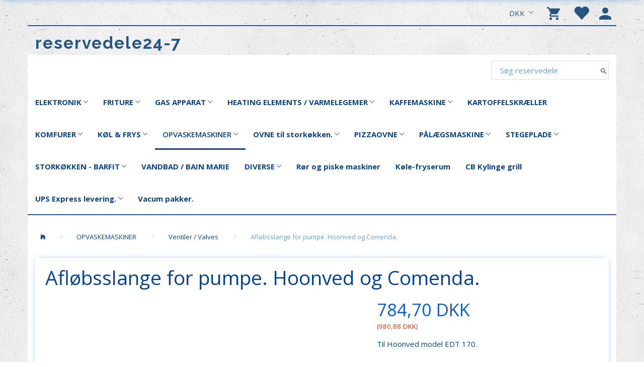

--- FILE ---
content_type: text/html; charset=UTF-8
request_url: https://reservedele24-7.dk/opvaskemaskiner-19/ventiler-valves-47/afloebsslange-for-pumpe-hoonved-og-comenda-1837.html
body_size: 25578
content:
<!doctype html>
<html class="no-js  "
	lang="da"
>
<head>
			<title>Afløbsslange for pumpe. Hoonved og Comenda. - reservedele24-7</title>
		<meta charset="utf-8">
		<meta http-equiv="X-UA-Compatible" content="IE=edge">
				<meta name="description" content="">
				<meta name="keywords" content="">
		<meta name="viewport" content="width=device-width, initial-scale=1">
											
	<meta property="og:site_name" content="Forside reservedele 24-7">
	<meta property="og:type" content="product">
	<meta property="og:title" content="Afløbsslange for pumpe. Hoonved og Comenda. - reservedele24-7">
	<meta property="og:url" content="https://reservedele24-7.dk/opvaskemaskiner-19/ventiler-valves-47/afloebsslange-for-pumpe-hoonved-og-comenda-1837.html">
	<meta property="og:image" content="https://reservedele24-7.dk/media/cache/fb_image_thumb/product-images/18/37/fotoXAZDSTZ31461507539.jpg?1461507539">
	<meta property="og:description" content="Til Hoonved model EDT 170.">
					<link rel="alternate" hreflang="x-default" href="https://reservedele24-7.dk/opvaskemaskiner-19/ventiler-valves-47/afloebsslange-for-pumpe-hoonved-og-comenda-1837.html">
			<link rel="alternate" hreflang="da-dk" href="https://reservedele24-7.dk/opvaskemaskiner-19/ventiler-valves-47/afloebsslange-for-pumpe-hoonved-og-comenda-1837.html">
		
	<link rel="apple-touch-icon" href="/apple-touch-icon.png?v=613542282">
	<link rel="icon" href="/favicon.ico?v=1047747815">

			<noscript>
	<style>
		.mm-inner .dropup,
		.mm-inner .dropdown {
			position: relative !important;
		}

		.dropdown:hover > .dropdown-menu {
			display: block !important;
			visibility: visible !important;
			opacity: 1;
		}

		.image.loading {
			opacity: 1;
		}

		.search-popup:hover .search {
			display: block;
		}
	</style>
</noscript>

<link rel="stylesheet" href="/build/frontend-theme/480.04a0f6ae.css"><link rel="stylesheet" href="/build/frontend-theme/theme.12aec713.css">
	
			<script id="obbIePolyfills">

	/**
	 * Object.assign() for IE11
	 * https://developer.mozilla.org/en-US/docs/Web/JavaScript/Reference/Global_Objects/Object/assign#Polyfill
	 */
	if (typeof Object.assign !== 'function') {

		Object.defineProperty(Object, 'assign', {

			value: function assign(target, varArgs) {

				// TypeError if undefined or null
				if (target == null) {
					throw new TypeError('Cannot convert undefined or null to object');
				}

				var to = Object(target);

				for (var index = 1; index < arguments.length; index++) {

					var nextSource = arguments[index];

					if (nextSource != null) {

						for (var nextKey in nextSource) {

							// Avoid bugs when hasOwnProperty is shadowed
							if (Object.prototype.hasOwnProperty.call(nextSource, nextKey)) {
								to[nextKey] = nextSource[nextKey];
							}
						}
					}
				}

				return to;
			},

			writable: true,
			configurable: true
		});
	}

</script>
<script id="obbJqueryShim">

		!function(){var n=[],t=function(t){n.push(t)},o={ready:function(n){t(n)}};window.jQuery=window.$=function(n){return"function"==typeof n&&t(n),o},document.addEventListener("obbReady",function(){for(var t=n.shift();t;)t(),t=n.shift()})}();

	
</script>

<script id="obbInit">

	document.documentElement.className += (self === top) ? ' not-in-iframe' : ' in-iframe';

	window.obb = {

		DEVMODE: false,

		components: {},

		constants: {
			IS_IN_IFRAME: (self !== top),
		},

		data: {
			possibleDiscountUrl: '/discount/check-product',
			possibleWishlistUrl: '/wishlist/check',
			buildSliderUrl: '/slider',
		},

		fn: {},

		jsServerLoggerEnabled: false,
	};

</script>
<script id="obbConstants">

	/** @lends obbConstants */
	obb.constants = {
		HOST: 'https://reservedele24-7.dk',

		// Environment
		IS_PROD_MODE: true,
		IS_DEV_MODE: false,
		IS_TEST_MODE: false,
		IS_TEST_RUNNING: document.documentElement.hasAttribute('webdriver'),

		// Browser detection
		// https://stackoverflow.com/a/23522755/1949503
		IS_BROWSER_SAFARI: /^((?!chrome|android).)*safari/i.test(navigator.userAgent),

		// Current currency
		CURRENCY: 'DKK',
		// Current currency
		CURRENCY_OPT: {
			'left': '',
			'right': ' DKK',
			'thousand': '.',
			'decimal': ',',
		},

		LOCALES: [{"code":"da","locale":"da_dk"}],

		// Common data attributes
		LAZY_LOAD_BOOL_ATTR: 'data-lazy-load',

		// Current language's localization id
		LOCALE_ID: 'da',

		// Shopping cart
		SHOPPINGCART_POPUP_STATUS: false,
		BROWSER_LANGUAGE_DETECTION_ENABLE: false,
		CART_COOKIE_GUEST_ID: '_gpp_gcid',
		CART_COOKIE_POPUP_FLAG: '_gpp_sc_popup',
		CART_IMAGE_WIDTH: '40',
		CART_IMAGE_HEIGHT: '40',

		COOKIE_FE_LIST_VIEW: '_gpp_shop_clw',
		COOKIE_FE_USER: '_gpp_y',
		COOKIE_FE_PURCHASE_SESSION: '_gpp_purchase_session',
		COOKIE_FE_TRACKING: '_gpp_tupv',
		COOKIE_FE_AGE: '_gpp_age',
		COOKIE_FE_LANGUAGE: '_gpp_shop_language',

		// Category page
		PRODUCT_LISTING_LAYOUT: 'list',

		// Category filters
		FILTER_ANIMATION_DURATION: 400,
		FILTER_UPDATE_NUMBER_OF_PRODUCTS_DELAY: 400,
		FILTER_APPLY_DELAY: 2000,
		FILTER_PARAMS_WITH_MULTIPLE_VALUES_REGEXP: '^(av-\\d+|br|cat|stock|g-\\d+)$',

		// Viewport breakpoint widths
		viewport: {
			XP_MAX: 479,
			XS_MIN: 480,
			XS_MAX: 799,
			SM_MIN: 800,
			SM_MAX: 991,
			MD_MIN: 992,
			MD_MAX: 1199,
			LG_MIN: 1200,

			WIDTH_PARAM_IN_REQUEST: 'viewport_width',
			XP: 'xp',
			XS: 'xs',
			SM: 'sm',
			MD: 'md',
			LG: 'lg',
		},

		IS_SEARCH_AUTOCOMPLETE_ENABLED: true
	};

</script>

<script id="obbCookies">
	(function() {

		var obb = window.obb;

		obb.fn.setCookie = function setCookie(cname, cvalue, exdays) {
			var d = new Date();
			d.setTime(d.getTime() + (exdays * 24 * 60 * 60 * 1000));
			var expires = "expires=" + d.toUTCString();
			document.cookie = cname + "=" + cvalue + "; " + expires;
		};

		obb.fn.getCookie = function getCookie(cname) {
			var name = cname + "=";
			var ca = document.cookie.split(';');
			for (var i = 0; i < ca.length; i++) {
				var c = ca[i];
				while (c.charAt(0) == ' ') {
					c = c.substring(1);
				}
				if (c.indexOf(name) == 0) {
					return c.substring(name.length, c.length);
				}
			}
			return false;
		};

		
	})();
</script>

<script id="obbTranslations">

	/** @lends obbTranslations */
	obb.translations = {

		categories: "Kategorier",
		brands: "M\u00e6rker",
		products: "Produkter",
		pages: "Information",

		confirm: "Bekr\u00e6ft",
		confirmDelete: "Er du sikker p\u00e5 at du vil slette dette?",
		confirmDeleteWishlist: "Er du sikker p\u00e5 at du vil slette denne \u00f8nskeliste, med alt indhold?",

		add: "Tilf\u00f8j",
		moreWithEllipsis: "L\u00e6s mere...",

		foundProduct: "Fundet %s produkter",
		foundProducts: "%s produkter fundet",
		notAvailable: "Ikke tilg\u00e6ngelig",
		notFound: "Ikke fundet",
		pleaseChooseVariant: "V\u00e6lg venligst en variant",
		pleaseChooseAttribute: "V\u00e6lg venligst %s",
		pleaseChooseAttributes: "V\u00e6lg venligst %s og %s",

		viewAll: "Vis alle",
		viewAllFrom: "Se alle fra",
		quantityStep: "Denne vare s\u00e6lges kun i antal\/kolli af %s",
		quantityMinimum: "Minimum k\u00f8b af denne vare er %s",
		quantityMaximum: "Maks %s stk. kan k\u00f8bes af denne vare",

		notifications: {

			fillRequiredFields: "Ikke alle obligatoriske felter er udfyldt",
		},
		notAllProductAvaliableInSet: "Desv\u00e6rre er alle produkter i dette s\u00e6t ikke tilg\u00e6ngelige. V\u00e6lg en venligst en anden variant, eller fjern produkter som ikke er tilg\u00e6ngelige.",
		wasCopiedToClipboard: "Text was copied to clipboard",
	};

</script>


	
	<link rel="icon" href="/favicon.ico">
	
<script id="OBBGoogleAnalytics4">
	window.dataLayer = window.dataLayer || [];

	function gtag() {
		dataLayer.push(arguments);
	}

	gtag('js', new Date());



	gtag('event', 'view_item', {
		currency: "DKK",
		value: 980.88,
		items: [
			{
				"item_id": "1837",
				"item_name": "Afl\u00F8bsslange\u0020for\u0020pumpe.\u0020Hoonved\u0020og\u0020Comenda.",
				"item_brand": "LF\u002DCatering",
				"item_category": "OPVASKEMASKINER\u0020\/\u0020Ventiler\u0020\/\u0020Valves",
				"quantity": 1,
				"price": 980.88,
				"url": "https://reservedele24-7.dk/opvaskemaskiner-19/ventiler-valves-47/afloebsslange-for-pumpe-hoonved-og-comenda-1837.html",
				"image_url": "https://reservedele24-7.dk/media/cache/product_info_main_thumb/product-images/18/37/fotoXAZDSTZ31461507539.jpg"
			}
		]
	});



</script>
<meta name="google-site-verification" content="GE_1V_bgsp0omZBB2thZvuDBYL92sqtOA8jHM1SAkRo" />
</head>

<body class="	page-product pid1837 	
 ">
	

	<div id="page-wrapper" class="page-wrapper">

		<section id="page-inner" class="page-inner">

			<header id="header" class="site-header">
									
<div class="navbar-default navbar-mobile visible-xp-block visible-xs-block "
	 hook="mobileNavbar"
	 role="tabpanel"
>
    
    <div class="mobile-topbar container"> 
        <span>Kontakt os: <a href="tel:+4520470320"><b>+45 2047 0320</b></a> &nbsp;&nbsp;&nbsp; <a href="mailto:info@reservedele24-7.dk">info@reservedele24-7.dk</a>  </span>
    </div>
	<div class="container" role="tabpanel">

		<div class="clearfix">
			
<div
	class="sidebar-toggle-wrap visible-xp-block visible-xs-block pull-left"
>
	<button
		class="btn btn-default sidebar-toggle sidebar-toggle-general"
		data-hook="toggleMobileMenu"
	>
		<i class="icon-bars">
			<span class="sr-only">Skifte navigation</span>
			<span class="icon-bar"></span>
			<span class="icon-bar"></span>
			<span class="icon-bar"></span>
		</i>
		<span>Menu</span>
	</button>
</div>

			<ul class="nav navbar-nav nav-pills navbar-mobile-tabs pull-right">

				<li role="presentation">
					<a
						class="toggle-tab-search"
						hook="mobileNavbar-toggleSearch"
						href="#navbarMobileSearch"
						data-toggle="pill"
						role="tabs"
					>
						<i class="glyphicon glyphicon-search"></i>
					</a>
				</li>

				<li role="presentation">
											<a
							class="login"
							hook="mobileNavbar-loginButton"
							href="/user/"
							data-toggle="modal"
							data-target="#login-modal"
						>
							<i class="glyphicon glyphicon-user"></i>
						</a>
									</li>

									<li role="presentation">
						<a
							class="toggle-tab-minicart "
							hook="mobileNavbar-toggleMinicart"
							href="#navbarMobileMinicart"
							data-toggle="pill"
							role="tabs"
						>
							<i class="glyphicon glyphicon-shopping-cart"></i>
							<span class="count badge"></span>
						</a>
					</li>
				
			</ul>
		</div>

		<div class="tab-content">
			<div
				class="tab-pane fade page-content tab-search"
				id="navbarMobileSearch"
				hook="mobileNavbar-search"
				role="tabpanel"
			>
				
<form method="GET"
	  action="/search/"
	  class="dropdown search "
	  data-target="modal"
	  
>
			
	<input
		id="search-input-desktop"
		type="search"
		class="form-control search-autocomplete"
		name="q"
		maxlength="255"
		placeholder="Søg reservedele"
		value=""
		data-request-url="/search/suggestion/"
		aria-haspopup="true"
		aria-expanded="false"
			>
		<button class="btn" type="submit" aria-label="Søg reservedele">
			<i class="glyphicon glyphicon-search"></i>
		</button>
		<div class="dropdown-menu w-100 search-output-container">
			<div class="suggestions d-none">
				<b>Forslag: </b>
				<div class="suggestion-terms"></div>
			</div>
			<div class="main">
				<div class="search-content empty" data-section="products" id="search-results-products">
					<ul class="mt-2 custom search-list"></ul>
					<p class="search-suggestion-empty">Ingen resultater fundet</p>
					<button name="view" type="submit" class="btn btn-link">
						Vis alle resultater <span>(0)</span>
					</button>
				</div>
			</div>
		</div>
				<style>
			form.search .dropdown-menu li .image {
				max-width: 100px;
			}
		</style>

	</form>
			</div>
			<div
				class="tab-pane fade page-content tab-userbar"
				id="navbarMobileUserbar"
				hook="mobileNavbar-userMenu"
				role="tabpanel"
			>
				<ul class="nav navbar-nav">
					

						<li>
									
<a class="wishlist"
   id="wishlist-link"
   href="/user/check?go=/wishlist/"
   title="Favoritter"
	   data-show-modal-and-set-href-as-form-action=""
   data-target="#login-modal"
		>
	<i class="glyphicon glyphicon-heart"></i>
	<span class="title hidden-xp hidden-xs">
		Favoritter
	</span>
</a>

			</li>
				<li>
			<a class="login login-link"
   href="/user/"
   title="Login"
   data-toggle="modal"
   data-target="#login-modal"
	>
	<i class="glyphicon glyphicon-user"></i>
	<span class="title">
		Log ind
	</span>
</a>
		</li>
	
				</ul>
			</div>
							<div
					class="tab-pane fade page-content tab-minicart"
					id="navbarMobileMinicart"
					hook="mobileNavbar-minicart"
					role="tabpanel"
				>
					

	<div class="cart cart-wide panel panel-default  "
		
	>
		<div class="panel-heading">
			Indkøbskurv
		</div>

		<div class="panel-body"
			 data-reload-name="cart"
			 data-reload-url="/cart/show/cartbody_minified/wide"
		>
			

	<div class="inner empty">
		<span class="empty-cart-message">
			Din indkøbskurv er tom!
		</span>
	</div>




			
		</div>

		<div class="panel-footer">

			<form action="/checkout">
				<button type="submit" class="btn btn-primary btn-block">
					Til kassen
				</button>
			</form>

			<form action="/cart/">
				<button type="submit" class="btn btn-default btn-block">
					Se indkøbskurv
				</button>
			</form>
		</div>

	</div>
				</div>
					</div>

	</div>
</div>														<nav class="navbar navbar-inverse" role="navigation"> 		<div class="container"> 			<div class="collapse navbar-collapse"> 				

	<ul
		class="userbar nav navbar-nav navbar-right"
		id="userbar"
		
	>

					<li>
									
<a class="wishlist"
   id="wishlist-link"
   href="/user/check?go=/wishlist/"
   title="Favoritter"
	   data-show-modal-and-set-href-as-form-action=""
   data-target="#login-modal"
		>
	<i class="glyphicon glyphicon-heart"></i>
	<span class="title hidden-xp hidden-xs">
		Favoritter
	</span>
</a>

			</li>
		
					<li>
				<a class="login login-link"
   href="/user/"
   title="Login"
   data-toggle="modal"
   data-target="#login-modal"
	>
	<i class="glyphicon glyphicon-user"></i>
	<span class="title">
		Log ind
	</span>
</a>
			</li>
			</ul>

  				
	<ul
		class="minicart minicart-compact  nav navbar-nav navbar-right"
		id="minicart"
		
	>
		<li
			class="dropdown"
			data-backdrop="static"
			data-dropdown-align="right"
			data-reload-name="cart"
			data-reload-url="/cart/show/minicart/compact"
		>
			
<a aria-label="Indkøbskurv" href="/cart/"  data-toggle="dropdown" data-hover="dropdown" data-link-is-clickable>

	<i class="glyphicon glyphicon-shopping-cart"></i>
	<span class="title">
		Indkøbskurv
	</span>
	<span class="total">
		
	</span>
	<span class="count badge">
		0
	</span>

</a>

<div class="dropdown-menu prevent-click-event-propagation">
	

	<div class="cart cart-compact panel panel-default  "
		
	>
		<div class="panel-heading">
			Indkøbskurv
		</div>

		<div class="panel-body"
			 data-reload-name="cart"
			 data-reload-url="/cart/show/cartbody_minified/compact"
		>
			

	<div class="inner empty">
		<span class="empty-cart-message">
			Din indkøbskurv er tom!
		</span>
	</div>




			
		</div>

		<div class="panel-footer">

			<form action="/checkout">
				<button type="submit" class="btn btn-primary btn-block">
					Til kassen
				</button>
			</form>

			<form action="/cart/">
				<button type="submit" class="btn btn-default btn-block">
					Se indkøbskurv
				</button>
			</form>
		</div>

	</div>
</div>

		</li>
	</ul>
  				

  				

	<ul class="currency nav navbar-right navbar-nav">
		<li class="dropdown">
			<a
				href="#"
				class="dropdown-toggle current-currency"
				data-toggle="dropdown"
							>
				<span class="title">DKK</span>
				<span class="caret"></span>
			</a>
			<ul class="dropdown-menu js-url-switcher">
									<li class="currency-DKK active">
						<a href="#" data-url="https://reservedele24-7.dk/opvaskemaskiner-19/ventiler-valves-47/afloebsslange-for-pumpe-hoonved-og-comenda-1837.html?currency=DKK">
							DKK
						</a>
					</li>
									<li class="currency-EUR">
						<a href="#" data-url="https://reservedele24-7.dk/opvaskemaskiner-19/ventiler-valves-47/afloebsslange-for-pumpe-hoonved-og-comenda-1837.html?currency=EUR">
							EUR
						</a>
					</li>
									<li class="currency-GBP">
						<a href="#" data-url="https://reservedele24-7.dk/opvaskemaskiner-19/ventiler-valves-47/afloebsslange-for-pumpe-hoonved-og-comenda-1837.html?currency=GBP">
							GBP
						</a>
					</li>
									<li class="currency-NOK">
						<a href="#" data-url="https://reservedele24-7.dk/opvaskemaskiner-19/ventiler-valves-47/afloebsslange-for-pumpe-hoonved-og-comenda-1837.html?currency=NOK">
							NOK
						</a>
					</li>
									<li class="currency-SEK">
						<a href="#" data-url="https://reservedele24-7.dk/opvaskemaskiner-19/ventiler-valves-47/afloebsslange-for-pumpe-hoonved-og-comenda-1837.html?currency=SEK">
							SEK
						</a>
					</li>
									<li class="currency-USD">
						<a href="#" data-url="https://reservedele24-7.dk/opvaskemaskiner-19/ventiler-valves-47/afloebsslange-for-pumpe-hoonved-og-comenda-1837.html?currency=USD">
							USD
						</a>
					</li>
							</ul>
		</li>
	</ul>
  			</div> 		</div> 	</nav><div class="container"> 		
<div
	class="logo  logo-kind-text"
	
	id="logo"
>
	<a
			aria-label="reservedele24-7"
			href="/"
			data-store-name="reservedele24-7"
		><span class="logo-text">reservedele24-7</span></a></div>
  	</div><nav class="navbar navbar-default mm" role="navigation"> 		<div class="container"> 			<div class="collapse navbar-collapse"> 				
<form method="GET"
	  action="/search/"
	  class="dropdown search navbar-right navbar-form"
	  data-target="modal"
	  
>
			
	<input
		id="search-input-desktop"
		type="search"
		class="form-control search-autocomplete"
		name="q"
		maxlength="255"
		placeholder="Søg reservedele"
		value=""
		data-request-url="/search/suggestion/"
		aria-haspopup="true"
		aria-expanded="false"
			>
		<button class="btn" type="submit" aria-label="Søg reservedele">
			<i class="glyphicon glyphicon-search"></i>
		</button>
		<div class="dropdown-menu w-100 search-output-container">
			<div class="suggestions d-none">
				<b>Forslag: </b>
				<div class="suggestion-terms"></div>
			</div>
			<div class="main">
				<div class="search-content empty" data-section="products" id="search-results-products">
					<ul class="mt-2 custom search-list"></ul>
					<p class="search-suggestion-empty">Ingen resultater fundet</p>
					<button name="view" type="submit" class="btn btn-link">
						Vis alle resultater <span>(0)</span>
					</button>
				</div>
			</div>
		</div>
				<style>
			form.search .dropdown-menu li .image {
				max-width: 100px;
			}
		</style>

	</form>
  				



					
		<ul class="horizontal-categories-menu nav navbar-nav navbar-left navbar-nav mm-inner max-level-3 ">
											
						 	
								
	<li class="cid14 level1 has-children dropdown"
					data-dropdown-align="left"
			>
		<a class="dropdown-toggle"
		   href="/elektronik-14/"
							data-toggle="dropdown"
				data-hover="dropdown"
				data-link-is-clickable
					>
			
			<span class="col-title">
				<span class="title">ELEKTRONIK</span>

				
				<span class="caret"></span>
				</span>
		</a>

											
								<ul class="dropdown-menu hidden">
				
																			
		
			
	<li class="cid24 level2"
			>
		<a class=""
		   href="/elektronik-14/kontakt-switch-24/"
					>
			
			<span class="col-title">
				<span class="title">Kontakt - switch</span>

				
				</span>
		</a>

						
			</li>

															
		
			
	<li class="cid25 level2"
			>
		<a class=""
		   href="/elektronik-14/kontrol-lampe-25/"
					>
			
			<span class="col-title">
				<span class="title">Kontrol lampe</span>

				
				</span>
		</a>

						
			</li>

															
		
			
	<li class="cid71 level2"
			>
		<a class=""
		   href="/elektronik-14/motorer-71/"
					>
			
			<span class="col-title">
				<span class="title">Motorer</span>

				
				</span>
		</a>

						
			</li>

															
		
			
	<li class="cid26 level2"
			>
		<a class=""
		   href="/elektronik-14/relae-relay-26/"
					>
			
			<span class="col-title">
				<span class="title">Relæ - relay</span>

				
				</span>
		</a>

						
			</li>

															
		
			
	<li class="cid27 level2"
			>
		<a class=""
		   href="/elektronik-14/termostater-safety-27/"
					>
			
			<span class="col-title">
				<span class="title">Termostater - (Safety)</span>

				
				</span>
		</a>

						
			</li>

															
		
			
	<li class="cid70 level2"
			>
		<a class=""
		   href="/elektronik-14/timere-printplader-70/"
					>
			
			<span class="col-title">
				<span class="title">Timere &amp; Printplader</span>

				
				</span>
		</a>

						
			</li>

												</ul>
			</li>

											
						 	
								
	<li class="cid9 level1 has-children dropdown"
					data-dropdown-align="left"
			>
		<a class="dropdown-toggle"
		   href="/friture-9/"
							data-toggle="dropdown"
				data-hover="dropdown"
				data-link-is-clickable
					>
			
			<span class="col-title">
				<span class="title">FRITURE</span>

				
				<span class="caret"></span>
				</span>
		</a>

											
								<ul class="dropdown-menu hidden">
				
																			
		
			
	<li class="cid10 level2"
			>
		<a class=""
		   href="/friture-9/varmelegemer-10/"
					>
			
			<span class="col-title">
				<span class="title">Varmelegemer</span>

				
				</span>
		</a>

						
			</li>

															
		
			
	<li class="cid11 level2"
			>
		<a class=""
		   href="/friture-9/friturekurve-11/"
					>
			
			<span class="col-title">
				<span class="title">Friturekurve</span>

				
				</span>
		</a>

						
			</li>

															
		
			
	<li class="cid13 level2"
			>
		<a class=""
		   href="/friture-9/kontrollamper-knapper-13/"
					>
			
			<span class="col-title">
				<span class="title">Kontrollamper &amp; Knapper</span>

				
				</span>
		</a>

						
			</li>

															
		
			
	<li class="cid12 level2"
			>
		<a class=""
		   href="/friture-9/termostat-thermostat-12/"
					>
			
			<span class="col-title">
				<span class="title">Termostat - (Thermostat)</span>

				
				</span>
		</a>

						
			</li>

															
		
			
	<li class="cid108 level2"
			>
		<a class=""
		   href="/friture-9/gasbrander-108/"
					>
			
			<span class="col-title">
				<span class="title">Gasbrander</span>

				
				</span>
		</a>

						
			</li>

															
		
			
	<li class="cid111 level2"
			>
		<a class=""
		   href="/friture-9/ventil-111/"
					>
			
			<span class="col-title">
				<span class="title">Ventil.</span>

				
				</span>
		</a>

						
			</li>

															
		
			
	<li class="cid113 level2"
			>
		<a class=""
		   href="/friture-9/ubert-frityre-113/"
					>
			
			<span class="col-title">
				<span class="title">Ubert frityre</span>

				
				</span>
		</a>

						
			</li>

															
		
			
	<li class="cid114 level2"
			>
		<a class=""
		   href="/friture-9/lotus-frityre-114/"
					>
			
			<span class="col-title">
				<span class="title">Lotus frityre</span>

				
				</span>
		</a>

						
			</li>

												</ul>
			</li>

											
						 	
								
	<li class="cid15 level1 has-children dropdown"
					data-dropdown-align="left"
			>
		<a class="dropdown-toggle"
		   href="/gas-apparat-15/"
							data-toggle="dropdown"
				data-hover="dropdown"
				data-link-is-clickable
					>
			
			<span class="col-title">
				<span class="title">GAS APPARAT</span>

				
				<span class="caret"></span>
				</span>
		</a>

											
								<ul class="dropdown-menu hidden">
				
																			
		
			
	<li class="cid75 level2"
			>
		<a class=""
		   href="/gas-apparat-15/flame-spreader-75/"
					>
			
			<span class="col-title">
				<span class="title">Flame Spreader</span>

				
				</span>
		</a>

						
			</li>

															
		
			
	<li class="cid73 level2"
			>
		<a class=""
		   href="/gas-apparat-15/knapper-til-gas-73/"
					>
			
			<span class="col-title">
				<span class="title">Knapper til Gas</span>

				
				</span>
		</a>

						
			</li>

															
		
			
	<li class="cid74 level2"
			>
		<a class=""
		   href="/gas-apparat-15/sparking-plug-74/"
					>
			
			<span class="col-title">
				<span class="title">Sparking Plug</span>

				
				</span>
		</a>

						
			</li>

															
		
			
	<li class="cid97 level2"
			>
		<a class=""
		   href="/gas-apparat-15/thermofoeler-97/"
					>
			
			<span class="col-title">
				<span class="title">Thermoføler</span>

				
				</span>
		</a>

						
			</li>

															
		
			
	<li class="cid133 level2"
			>
		<a class=""
		   href="/gas-apparat-15/vaageblus-133/"
					>
			
			<span class="col-title">
				<span class="title">Vågeblus</span>

				
				</span>
		</a>

						
			</li>

															
		
			
	<li class="cid143 level2"
			>
		<a class=""
		   href="/gas-apparat-15/dyser-til-gas-143/"
					>
			
			<span class="col-title">
				<span class="title">Dyser til gas.</span>

				
				</span>
		</a>

						
			</li>

												</ul>
			</li>

											
						 	
								
	<li class="cid16 level1 has-children dropdown"
					data-dropdown-align="left"
			>
		<a class="dropdown-toggle"
		   href="/heating-elements-varmelegemer-16/"
							data-toggle="dropdown"
				data-hover="dropdown"
				data-link-is-clickable
					>
			
			<span class="col-title">
				<span class="title">HEATING ELEMENTS / VARMELEGEMER</span>

				
				<span class="caret"></span>
				</span>
		</a>

											
								<ul class="dropdown-menu hidden">
				
																			
		
			
	<li class="cid100 level2"
			>
		<a class=""
		   href="/heating-elements-varmelegemer-16/quartsroer-100/"
					>
			
			<span class="col-title">
				<span class="title">Quartsrør</span>

				
				</span>
		</a>

						
			</li>

															
		
			
	<li class="cid101 level2"
			>
		<a class=""
		   href="/heating-elements-varmelegemer-16/varmetraad-101/"
					>
			
			<span class="col-title">
				<span class="title">Varmetråd</span>

				
				</span>
		</a>

						
			</li>

															
		
			
	<li class="cid142 level2"
			>
		<a class=""
		   href="/heating-elements-varmelegemer-16/taend-sluk-142/"
					>
			
			<span class="col-title">
				<span class="title">Tænd - sluk</span>

				
				</span>
		</a>

						
			</li>

												</ul>
			</li>

											
						 	
								
	<li class="cid17 level1 has-children dropdown"
					data-dropdown-align="left"
			>
		<a class="dropdown-toggle"
		   href="/kaffemaskine-17/"
							data-toggle="dropdown"
				data-hover="dropdown"
				data-link-is-clickable
					>
			
			<span class="col-title">
				<span class="title">KAFFEMASKINE</span>

				
				<span class="caret"></span>
				</span>
		</a>

											
								<ul class="dropdown-menu hidden">
				
																			
		
			
	<li class="cid31 level2"
			>
		<a class=""
		   href="/kaffemaskine-17/damphane-31/"
					>
			
			<span class="col-title">
				<span class="title">Damphane</span>

				
				</span>
		</a>

						
			</li>

															
		
			
	<li class="cid36 level2"
			>
		<a class=""
		   href="/kaffemaskine-17/elektriske-komponenter-36/"
					>
			
			<span class="col-title">
				<span class="title">Elektriske Komponenter</span>

				
				</span>
		</a>

						
			</li>

															
		
			
	<li class="cid32 level2"
			>
		<a class=""
		   href="/kaffemaskine-17/indloebshane-32/"
					>
			
			<span class="col-title">
				<span class="title">Indløbshane</span>

				
				</span>
		</a>

						
			</li>

															
		
			
	<li class="cid29 level2"
			>
		<a class=""
		   href="/kaffemaskine-17/kaffe-gruppe-29/"
					>
			
			<span class="col-title">
				<span class="title">Kaffe Gruppe</span>

				
				</span>
		</a>

						
			</li>

															
		
			
	<li class="cid30 level2"
			>
		<a class=""
		   href="/kaffemaskine-17/solenoid-samling-30/"
					>
			
			<span class="col-title">
				<span class="title">Solenoid samling</span>

				
				</span>
		</a>

						
			</li>

															
		
			
	<li class="cid102 level2"
			>
		<a class=""
		   href="/kaffemaskine-17/slange-food-safe-102/"
					>
			
			<span class="col-title">
				<span class="title">Slange food safe</span>

				
				</span>
		</a>

						
			</li>

												</ul>
			</li>

											
						 	
			
	<li class="cid87 level1"
					data-dropdown-align="left"
			>
		<a class=""
		   href="/kartoffelskraeller-87/"
					>
			
			<span class="col-title">
				<span class="title">KARTOFFELSKRÆLLER</span>

				
				</span>
		</a>

						
			</li>

											
						 	
								
	<li class="cid80 level1 has-children dropdown"
					data-dropdown-align="left"
			>
		<a class="dropdown-toggle"
		   href="/komfurer-80/"
							data-toggle="dropdown"
				data-hover="dropdown"
				data-link-is-clickable
					>
			
			<span class="col-title">
				<span class="title">KOMFURER</span>

				
				<span class="caret"></span>
				</span>
		</a>

											
								<ul class="dropdown-menu hidden">
				
																			
		
			
	<li class="cid122 level2"
			>
		<a class=""
		   href="/komfurer-80/alpeninox-gas-122/"
					>
			
			<span class="col-title">
				<span class="title">Alpeninox gas</span>

				
				</span>
		</a>

						
			</li>

															
		
			
	<li class="cid124 level2"
			>
		<a class=""
		   href="/komfurer-80/elecrolux-gas-124/"
					>
			
			<span class="col-title">
				<span class="title">Elecrolux gas</span>

				
				</span>
		</a>

						
			</li>

												</ul>
			</li>

											
						 	
								
	<li class="cid18 level1 has-children dropdown"
					data-dropdown-align="left"
			>
		<a class="dropdown-toggle"
		   href="/koel-frys-18/"
							data-toggle="dropdown"
				data-hover="dropdown"
				data-link-is-clickable
					>
			
			<span class="col-title">
				<span class="title">KØL &amp; FRYS</span>

				
				<span class="caret"></span>
				</span>
		</a>

											
								<ul class="dropdown-menu hidden">
				
																			
		
			
	<li class="cid37 level2"
			>
		<a class=""
		   href="/koel-frys-18/drypbakker-37/"
					>
			
			<span class="col-title">
				<span class="title">Drypbakker</span>

				
				</span>
		</a>

						
			</li>

															
		
			
	<li class="cid38 level2"
			>
		<a class=""
		   href="/koel-frys-18/feet-foedder-38/"
					>
			
			<span class="col-title">
				<span class="title">Feet / Fødder</span>

				
				</span>
		</a>

						
			</li>

															
		
			
	<li class="cid39 level2"
			>
		<a class=""
		   href="/koel-frys-18/kompressore-39/"
					>
			
			<span class="col-title">
				<span class="title">Kompressore</span>

				
				</span>
		</a>

						
			</li>

															
		
			
	<li class="cid40 level2"
			>
		<a class=""
		   href="/koel-frys-18/kondensatore-40/"
					>
			
			<span class="col-title">
				<span class="title">Kondensatore</span>

				
				</span>
		</a>

						
			</li>

															
		
			
	<li class="cid82 level2"
			>
		<a class=""
		   href="/koel-frys-18/koelediske-82/"
					>
			
			<span class="col-title">
				<span class="title">Kølediske</span>

				
				</span>
		</a>

						
			</li>

															
		
			
	<li class="cid76 level2"
			>
		<a class=""
		   href="/koel-frys-18/slush-ice-76/"
					>
			
			<span class="col-title">
				<span class="title">Slush Ice</span>

				
				</span>
		</a>

						
			</li>

															
		
			
	<li class="cid41 level2"
			>
		<a class=""
		   href="/koel-frys-18/taetningslister-41/"
					>
			
			<span class="col-title">
				<span class="title">Tætningslister</span>

				
				</span>
		</a>

						
			</li>

															
		
			
	<li class="cid42 level2"
			>
		<a class=""
		   href="/koel-frys-18/termostater-42/"
					>
			
			<span class="col-title">
				<span class="title">Termostater</span>

				
				</span>
		</a>

						
			</li>

															
		
			
	<li class="cid43 level2"
			>
		<a class=""
		   href="/koel-frys-18/ventiler-43/"
					>
			
			<span class="col-title">
				<span class="title">Ventiler</span>

				
				</span>
		</a>

						
			</li>

															
		
			
	<li class="cid116 level2"
			>
		<a class=""
		   href="/koel-frys-18/kontakter-116/"
					>
			
			<span class="col-title">
				<span class="title">Kontakter</span>

				
				</span>
		</a>

						
			</li>

												</ul>
			</li>

											
						 	
								
	<li class="cid19 level1 parent has-children dropdown"
					data-dropdown-align="left"
			>
		<a class="dropdown-toggle"
		   href="/opvaskemaskiner-19/"
							data-toggle="dropdown"
				data-hover="dropdown"
				data-link-is-clickable
					>
			
			<span class="col-title">
				<span class="title">OPVASKEMASKINER</span>

				
				<span class="caret"></span>
				</span>
		</a>

											
								<ul class="dropdown-menu hidden">
				
																			
		
			
	<li class="cid95 level2"
			>
		<a class=""
		   href="/opvaskemaskiner-19/varmelegeme-95/"
					>
			
			<span class="col-title">
				<span class="title">Varmelegeme</span>

				
				</span>
		</a>

						
			</li>

															
		
			
	<li class="cid81 level2"
			>
		<a class=""
		   href="/opvaskemaskiner-19/diverse-dele-81/"
					>
			
			<span class="col-title">
				<span class="title">Diverse dele</span>

				
				</span>
		</a>

						
			</li>

															
		
								
	<li class="cid48 level2 has-children"
			>
		<a class=""
		   href="/opvaskemaskiner-19/doseringspumper-48/"
					>
			
			<span class="col-title">
				<span class="title">Doseringspumper</span>

				
				</span>
		</a>

											
								<ul class="">
				
																			
		
			
	<li class="cid121 level3"
			>
		<a class=""
		   href="/opvaskemaskiner-19/doseringspumper-48/slangepumpe-121/"
					>
			
			<span class="col-title">
				<span class="title">Slangepumpe.</span>

				
				</span>
		</a>

											
			</li>

												</ul>
			</li>

															
		
			
	<li class="cid44 level2"
			>
		<a class=""
		   href="/opvaskemaskiner-19/hoonved-comenda-m-fl-44/"
					>
			
			<span class="col-title">
				<span class="title">Hoonved, Comenda, m. fl.</span>

				
				</span>
		</a>

						
			</li>

															
		
			
	<li class="cid50 level2"
			>
		<a class=""
		   href="/opvaskemaskiner-19/kontakter-switches-50/"
					>
			
			<span class="col-title">
				<span class="title">Kontakter / Switches</span>

				
				</span>
		</a>

						
			</li>

															
		
			
	<li class="cid49 level2"
			>
		<a class=""
		   href="/opvaskemaskiner-19/pakninger-o-ringe-49/"
					>
			
			<span class="col-title">
				<span class="title">Pakninger/ O-Ringe</span>

				
				</span>
		</a>

						
			</li>

															
		
			
	<li class="cid51 level2"
			>
		<a class=""
		   href="/opvaskemaskiner-19/pressostater-51/"
					>
			
			<span class="col-title">
				<span class="title">Pressostater</span>

				
				</span>
		</a>

						
			</li>

															
		
			
	<li class="cid56 level2"
			>
		<a class=""
		   href="/opvaskemaskiner-19/print-board-56/"
					>
			
			<span class="col-title">
				<span class="title">Print Board</span>

				
				</span>
		</a>

						
			</li>

															
		
			
	<li class="cid52 level2"
			>
		<a class=""
		   href="/opvaskemaskiner-19/pumper-og-afloebsventiler-52/"
					>
			
			<span class="col-title">
				<span class="title">Pumper og afløbsventiler</span>

				
				</span>
		</a>

						
			</li>

															
		
			
	<li class="cid45 level2"
			>
		<a class=""
		   href="/opvaskemaskiner-19/relaeer-kontakter-45/"
					>
			
			<span class="col-title">
				<span class="title">Relæer &amp; Kontakter</span>

				
				</span>
		</a>

						
			</li>

															
		
			
	<li class="cid55 level2"
			>
		<a class=""
		   href="/opvaskemaskiner-19/skyllearm-55/"
					>
			
			<span class="col-title">
				<span class="title">Skyllearm</span>

				
				</span>
		</a>

						
			</li>

															
		
			
	<li class="cid54 level2"
			>
		<a class=""
		   href="/opvaskemaskiner-19/slanger-54/"
					>
			
			<span class="col-title">
				<span class="title">Slanger</span>

				
				</span>
		</a>

						
			</li>

															
		
			
	<li class="cid46 level2"
			>
		<a class=""
		   href="/opvaskemaskiner-19/termostat-46/"
					>
			
			<span class="col-title">
				<span class="title">Termostat</span>

				
				</span>
		</a>

						
			</li>

															
		
			
	<li class="cid53 level2"
			>
		<a class=""
		   href="/opvaskemaskiner-19/varmelegeme-53/"
					>
			
			<span class="col-title">
				<span class="title">Varmelegeme</span>

				
				</span>
		</a>

						
			</li>

															
		
			
	<li class="cid47 level2 active"
			>
		<a class=""
		   href="/opvaskemaskiner-19/ventiler-valves-47/"
					>
			
			<span class="col-title">
				<span class="title">Ventiler / Valves</span>

				
				</span>
		</a>

						
			</li>

															
		
			
	<li class="cid105 level2"
			>
		<a class=""
		   href="/opvaskemaskiner-19/meiko-industriopvasker-105/"
					>
			
			<span class="col-title">
				<span class="title">Meiko  Industriopvasker.</span>

				
				</span>
		</a>

						
			</li>

															
		
			
	<li class="cid110 level2"
			>
		<a class=""
		   href="/opvaskemaskiner-19/vexioedisk-110/"
					>
			
			<span class="col-title">
				<span class="title">Vexiødisk</span>

				
				</span>
		</a>

						
			</li>

															
		
			
	<li class="cid112 level2"
			>
		<a class=""
		   href="/opvaskemaskiner-19/colged-112/"
					>
			
			<span class="col-title">
				<span class="title">Colged</span>

				
				</span>
		</a>

						
			</li>

															
		
			
	<li class="cid128 level2"
			>
		<a class=""
		   href="/opvaskemaskiner-19/lainox-128/"
					>
			
			<span class="col-title">
				<span class="title">Lainox</span>

				
				</span>
		</a>

						
			</li>

															
		
			
	<li class="cid130 level2"
			>
		<a class=""
		   href="/opvaskemaskiner-19/fagor-130/"
					>
			
			<span class="col-title">
				<span class="title">Fagor</span>

				
				</span>
		</a>

						
			</li>

															
		
			
	<li class="cid131 level2"
			>
		<a class=""
		   href="/opvaskemaskiner-19/aristarco-131/"
					>
			
			<span class="col-title">
				<span class="title">Aristarco.</span>

				
				</span>
		</a>

						
			</li>

															
		
			
	<li class="cid132 level2"
			>
		<a class=""
		   href="/opvaskemaskiner-19/afg-132/"
					>
			
			<span class="col-title">
				<span class="title">AFG</span>

				
				</span>
		</a>

						
			</li>

												</ul>
			</li>

											
						 	
								
	<li class="cid20 level1 has-children dropdown"
					data-dropdown-align="left"
			>
		<a class="dropdown-toggle"
		   href="/ovne-til-storkoekken-20/"
							data-toggle="dropdown"
				data-hover="dropdown"
				data-link-is-clickable
					>
			
			<span class="col-title">
				<span class="title">OVNE til storkøkken.</span>

				
				<span class="caret"></span>
				</span>
		</a>

											
								<ul class="dropdown-menu hidden">
				
																			
		
			
	<li class="cid57 level2"
			>
		<a class=""
		   href="/ovne-til-storkoekken-20/bertos-57/"
					>
			
			<span class="col-title">
				<span class="title">Berto`s</span>

				
				</span>
		</a>

						
			</li>

															
		
			
	<li class="cid58 level2"
			>
		<a class=""
		   href="/ovne-til-storkoekken-20/diverse-dele-til-ovne-58/"
					>
			
			<span class="col-title">
				<span class="title">Diverse Dele til Ovne</span>

				
				</span>
		</a>

						
			</li>

															
		
			
	<li class="cid63 level2"
			>
		<a class=""
		   href="/ovne-til-storkoekken-20/kontrollamper-63/"
					>
			
			<span class="col-title">
				<span class="title">Kontrollamper</span>

				
				</span>
		</a>

						
			</li>

															
		
			
	<li class="cid61 level2"
			>
		<a class=""
		   href="/ovne-til-storkoekken-20/laagepakninger-laase-og-haengsler-61/"
					>
			
			<span class="col-title">
				<span class="title">Lågepakninger, Låse og Hængsler</span>

				
				</span>
		</a>

						
			</li>

															
		
			
	<li class="cid62 level2"
			>
		<a class=""
		   href="/ovne-til-storkoekken-20/motorer-62/"
					>
			
			<span class="col-title">
				<span class="title">Motorer</span>

				
				</span>
		</a>

						
			</li>

															
		
			
	<li class="cid84 level2"
			>
		<a class=""
		   href="/ovne-til-storkoekken-20/pizza-ovn-84/"
					>
			
			<span class="col-title">
				<span class="title">Pizza Ovn</span>

				
				</span>
		</a>

						
			</li>

															
		
			
	<li class="cid85 level2"
			>
		<a class=""
		   href="/ovne-til-storkoekken-20/relaeer-switche-85/"
					>
			
			<span class="col-title">
				<span class="title">Relæer &amp; Switche</span>

				
				</span>
		</a>

						
			</li>

															
		
			
	<li class="cid59 level2"
			>
		<a class=""
		   href="/ovne-til-storkoekken-20/termostater-59/"
					>
			
			<span class="col-title">
				<span class="title">Termostater</span>

				
				</span>
		</a>

						
			</li>

															
		
			
	<li class="cid60 level2"
			>
		<a class=""
		   href="/ovne-til-storkoekken-20/varme-elementer-heating-element-60/"
					>
			
			<span class="col-title">
				<span class="title">Varme elementer/ Heating Element</span>

				
				</span>
		</a>

						
			</li>

															
		
			
	<li class="cid96 level2"
			>
		<a class=""
		   href="/ovne-til-storkoekken-20/regulator-96/"
					>
			
			<span class="col-title">
				<span class="title">Regulator</span>

				
				</span>
		</a>

						
			</li>

															
		
			
	<li class="cid139 level2"
			>
		<a class=""
		   href="/ovne-til-storkoekken-20/electrolux-139/"
					>
			
			<span class="col-title">
				<span class="title">Electrolux.</span>

				
				</span>
		</a>

						
			</li>

												</ul>
			</li>

											
						 	
								
	<li class="cid93 level1 has-children dropdown"
					data-dropdown-align="left"
			>
		<a class="dropdown-toggle"
		   href="/pizzaovne-93/"
							data-toggle="dropdown"
				data-hover="dropdown"
				data-link-is-clickable
					>
			
			<span class="col-title">
				<span class="title">PIZZAOVNE</span>

				
				<span class="caret"></span>
				</span>
		</a>

											
								<ul class="dropdown-menu hidden">
				
																			
		
			
	<li class="cid103 level2"
			>
		<a class=""
		   href="/pizzaovne-93/paerer-og-elektronik-103/"
					>
			
			<span class="col-title">
				<span class="title">Pærer og elektronik</span>

				
				</span>
		</a>

						
			</li>

															
		
			
	<li class="cid109 level2"
			>
		<a class=""
		   href="/pizzaovne-93/sveba-dahlen-109/"
					>
			
			<span class="col-title">
				<span class="title">Sveba Dahlen</span>

				
				</span>
		</a>

						
			</li>

															
		
			
	<li class="cid117 level2"
			>
		<a class=""
		   href="/pizzaovne-93/mek-dele-til-pizza-ovne-117/"
					>
			
			<span class="col-title">
				<span class="title">Mek. dele til pizza ovne.</span>

				
				</span>
		</a>

						
			</li>

												</ul>
			</li>

											
						 	
								
	<li class="cid21 level1 has-children dropdown"
					data-dropdown-align="left"
			>
		<a class="dropdown-toggle"
		   href="/paalaegsmaskine-21/"
							data-toggle="dropdown"
				data-hover="dropdown"
				data-link-is-clickable
					>
			
			<span class="col-title">
				<span class="title">PÅLÆGSMASKINE</span>

				
				<span class="caret"></span>
				</span>
		</a>

											
								<ul class="dropdown-menu hidden">
				
																			
		
			
	<li class="cid65 level2"
			>
		<a class=""
		   href="/paalaegsmaskine-21/blade-knive-65/"
					>
			
			<span class="col-title">
				<span class="title">Blade / Knive</span>

				
				</span>
		</a>

						
			</li>

															
		
			
	<li class="cid78 level2"
			>
		<a class=""
		   href="/paalaegsmaskine-21/elektronik-78/"
					>
			
			<span class="col-title">
				<span class="title">Elektronik</span>

				
				</span>
		</a>

						
			</li>

															
		
			
	<li class="cid83 level2"
			>
		<a class=""
		   href="/paalaegsmaskine-21/food-processor-83/"
					>
			
			<span class="col-title">
				<span class="title">Food Processor</span>

				
				</span>
		</a>

						
			</li>

															
		
			
	<li class="cid64 level2"
			>
		<a class=""
		   href="/paalaegsmaskine-21/gear-tandhjul-64/"
					>
			
			<span class="col-title">
				<span class="title">Gear / Tandhjul</span>

				
				</span>
		</a>

						
			</li>

															
		
			
	<li class="cid67 level2"
			>
		<a class=""
		   href="/paalaegsmaskine-21/groentsagssnitter-67/"
					>
			
			<span class="col-title">
				<span class="title">Grøntsagssnitter</span>

				
				</span>
		</a>

						
			</li>

															
		
			
	<li class="cid68 level2"
			>
		<a class=""
		   href="/paalaegsmaskine-21/kartoffelskraeller-68/"
					>
			
			<span class="col-title">
				<span class="title">Kartoffelskræller</span>

				
				</span>
		</a>

						
			</li>

															
		
			
	<li class="cid66 level2"
			>
		<a class=""
		   href="/paalaegsmaskine-21/koedhakkemaskine-66/"
					>
			
			<span class="col-title">
				<span class="title">Kødhakkemaskine</span>

				
				</span>
		</a>

						
			</li>

															
		
			
	<li class="cid104 level2"
			>
		<a class=""
		   href="/paalaegsmaskine-21/slibesten-104/"
					>
			
			<span class="col-title">
				<span class="title">Slibesten</span>

				
				</span>
		</a>

						
			</li>

															
		
			
	<li class="cid120 level2"
			>
		<a class=""
		   href="/paalaegsmaskine-21/graef-120/"
					>
			
			<span class="col-title">
				<span class="title">Graef</span>

				
				</span>
		</a>

						
			</li>

															
		
			
	<li class="cid138 level2"
			>
		<a class=""
		   href="/paalaegsmaskine-21/slibning-af-klinge-138/"
					>
			
			<span class="col-title">
				<span class="title">Slibning af klinge</span>

				
				</span>
		</a>

						
			</li>

															
		
			
	<li class="cid141 level2"
			>
		<a class=""
		   href="/paalaegsmaskine-21/bundplade-141/"
					>
			
			<span class="col-title">
				<span class="title">Bundplade</span>

				
				</span>
		</a>

						
			</li>

												</ul>
			</li>

											
						 	
								
	<li class="cid22 level1 has-children dropdown"
					data-dropdown-align="left"
			>
		<a class="dropdown-toggle"
		   href="/stegeplade-22/"
							data-toggle="dropdown"
				data-hover="dropdown"
				data-link-is-clickable
					>
			
			<span class="col-title">
				<span class="title">STEGEPLADE</span>

				
				<span class="caret"></span>
				</span>
		</a>

											
								<ul class="dropdown-menu hidden">
				
																			
		
			
	<li class="cid88 level2"
			>
		<a class=""
		   href="/stegeplade-22/kip-stejer-88/"
					>
			
			<span class="col-title">
				<span class="title">Kip Stejer.</span>

				
				</span>
		</a>

						
			</li>

															
		
			
	<li class="cid129 level2"
			>
		<a class=""
		   href="/stegeplade-22/fki-poelse-stejer-129/"
					>
			
			<span class="col-title">
				<span class="title">FKI pølse stejer.</span>

				
				</span>
		</a>

						
			</li>

												</ul>
			</li>

											
						 	
								
	<li class="cid89 level1 has-children dropdown"
					data-dropdown-align="left"
			>
		<a class="dropdown-toggle"
		   href="/storkoekken-barfit-89/"
							data-toggle="dropdown"
				data-hover="dropdown"
				data-link-is-clickable
					>
			
			<span class="col-title">
				<span class="title">STORKØKKEN - BARFIT</span>

				
				<span class="caret"></span>
				</span>
		</a>

											
								<ul class="dropdown-menu hidden">
				
																			
		
			
	<li class="cid90 level2"
			>
		<a class=""
		   href="/storkoekken-barfit-89/storkoekken-armaturer-90/"
					>
			
			<span class="col-title">
				<span class="title">Storkøkken armaturer</span>

				
				</span>
		</a>

						
			</li>

												</ul>
			</li>

											
						 	
			
	<li class="cid23 level1"
					data-dropdown-align="left"
			>
		<a class=""
		   href="/vandbad-bain-marie-23/"
					>
			
			<span class="col-title">
				<span class="title">VANDBAD / BAIN MARIE</span>

				
				</span>
		</a>

						
			</li>

											
						 	
								
	<li class="cid79 level1 has-children dropdown"
					data-dropdown-align="left"
			>
		<a class="dropdown-toggle"
		   href="/diverse-79/"
							data-toggle="dropdown"
				data-hover="dropdown"
				data-link-is-clickable
					>
			
			<span class="col-title">
				<span class="title">DIVERSE</span>

				
				<span class="caret"></span>
				</span>
		</a>

											
								<ul class="dropdown-menu hidden">
				
																			
		
			
	<li class="cid137 level2"
			>
		<a class=""
		   href="/diverse-79/broedrister-varmer-137/"
					>
			
			<span class="col-title">
				<span class="title">Brødrister- varmer</span>

				
				</span>
		</a>

						
			</li>

												</ul>
			</li>

											
						 	
			
	<li class="cid98 level1"
					data-dropdown-align="left"
			>
		<a class=""
		   href="/roer-og-piske-maskiner-98/"
					>
			
			<span class="col-title">
				<span class="title">Rør og piske maskiner</span>

				
				</span>
		</a>

						
			</li>

											
						 	
			
	<li class="cid99 level1"
					data-dropdown-align="left"
			>
		<a class=""
		   href="/koele-fryserum-99/"
					>
			
			<span class="col-title">
				<span class="title">Køle-fryserum</span>

				
				</span>
		</a>

						
			</li>

											
						 	
			
	<li class="cid107 level1"
					data-dropdown-align="left"
			>
		<a class=""
		   href="/cb-kylinge-grill-107/"
					>
			
			<span class="col-title">
				<span class="title">CB Kylinge grill</span>

				
				</span>
		</a>

						
			</li>

											
						 	
								
	<li class="cid115 level1 has-children dropdown"
					data-dropdown-align="left"
			>
		<a class="dropdown-toggle"
		   href="/ups-express-levering-115/"
							data-toggle="dropdown"
				data-hover="dropdown"
				data-link-is-clickable
					>
			
			<span class="col-title">
				<span class="title">UPS Express levering.</span>

				
				<span class="caret"></span>
				</span>
		</a>

											
								<ul class="dropdown-menu hidden">
				
																			
		
			
	<li class="cid123 level2"
			>
		<a class=""
		   href="/ups-express-levering-115/hjemtagelses-gebyr-123/"
					>
			
			<span class="col-title">
				<span class="title">Hjemtagelses gebyr.</span>

				
				</span>
		</a>

						
			</li>

												</ul>
			</li>

											
						 	
			
	<li class="cid119 level1"
					data-dropdown-align="left"
			>
		<a class=""
		   href="/vacum-pakker-119/"
					>
			
			<span class="col-title">
				<span class="title">Vacum pakker.</span>

				
				</span>
		</a>

						
			</li>

											
						 	
			
	<li class="cid136 level1"
					data-dropdown-align="left"
			>
		<a class=""
		   href="/-136/"
					>
			
			<span class="col-title">
				<span class="title"></span>

				
				</span>
		</a>

						
			</li>

					</ul>

	
  			</div> 		</div> 	</nav>								<div class="section-border container"></div>
			</header>

				<style>
	@media (min-width: 800px) {

		.thumbnails-on-left .product-images-main {
			margin-left: 120px;
		}

		.thumbnails-on-right .product-images-main {
			margin-right: 120px;
		}

		.thumbnails-on-left .product-images-additional ul,
		.thumbnails-on-right .product-images-additional ul {
			max-width: 100px;
		}
	}
	.thumbnails-freeze {
		&.thumbnails-on-left .product-images-main {
			margin-left: 120px;
		}

		&.thumbnails-on-right .product-images-main {
			margin-right: 120px;
		}

		&.thumbnails-on-left .product-images-additional ul,
		&.thumbnails-on-right .product-images-additional ul {
			max-width: 100px;
		}
	}
</style>
	<main
		id="main"
		class="site-main product-info product pid1837 has-variants-compact no-options variants-template-constructor-radio no-variant-preselect"
		data-product-id="1837"
		data-variants-template="constructor-radio"
	>

		<div class="container">
			<div id="notification">
																</div>
		</div>

			<div class="container">
        <ol
	id="breadcrumb"
	class="breadcrumb "
	itemscope itemtype="https://schema.org/BreadcrumbList"
>
							
		<li class="breadcrumb-item  "
			
		>
							<a
					
					href="/"
				>
					<span
						class="title"
						itemprop="name"
					>
						Forside
					</span>
				</a>
									</li>
							
		<li class="breadcrumb-item  "
			itemprop="itemListElement" itemtype="https://schema.org/ListItem" itemscope
		>
							<a
					itemtype="https://schema.org/Thing" itemprop="item"
					href="/opvaskemaskiner-19/"
				>
					<span
						class="title"
						itemprop="name"
					>
						OPVASKEMASKINER
					</span>
				</a>
				<meta itemprop="position" content="2" />					</li>
							
		<li class="breadcrumb-item breadcrumb-parent-category "
			itemprop="itemListElement" itemtype="https://schema.org/ListItem" itemscope
		>
							<a
					itemtype="https://schema.org/Thing" itemprop="item"
					href="/opvaskemaskiner-19/ventiler-valves-47/"
				>
					<span
						class="title"
						itemprop="name"
					>
						Ventiler / Valves
					</span>
				</a>
				<meta itemprop="position" content="3" />					</li>
							
		<li class="breadcrumb-item  active"
			
		>
							<span class="title">
					Afløbsslange for pumpe. Hoonved og Comenda.
				</span>
					</li>
	
</ol>
    </div>
    <div class="container">
        <div class="row">
            <div class="col-md-24">
                <div class="block page-content">
                    
<div class="product-main ">
	<h1 class="product-title" itemprop="name">
		Afløbsslange for pumpe. Hoonved og Comenda.
	</h1>
</div>
                    <div class="row">
                        <div class="col-md-14">
                            
<div class="product-images thumbnails-on-right has-thumbnail-slider "
	data-thumbnails-on="right"
	>

	<div class="labels">
	
	
	
	
	
	


</div>

			
<div class="product-images-main"
	 id="productImage1837"
	 data-product-id="1837"
>
	<ul class=""
		data-id="1837"
		data-widget-type="productDetailsImage"
		data-bxslider-options="{
    &quot;pagerCustom&quot;: &quot;#productThumbnails1837 ul&quot;,
    &quot;slideWidth&quot;: 640,
    &quot;swipeThreshold&quot;: 70,
    &quot;useCSS&quot;: true
}"
			>
				
			
			
			<li>
				<a class="fancybox" data-fancybox="product-gallery"
				   href="https://reservedele24-7.dk/media/cache/product_original/product-images/18/37/fotoXAZDSTZ31461507539.jpg?1461507539"
				   rel="product-gallery"
				   title="Afl&#x00F8;bsslange&#x20;for&#x20;pumpe.&#x20;Hoonved&#x20;og&#x20;Comenda."
				>
					
<div
		class="image image-wrapped image-responsive image-center  img-box-width"
				style="max-width: 640px; "
		data-id="1891"
	><div class="img-box-height"
			 style="padding-bottom: 75%;"
		><div class="img-wrap"><div class="img-background img-border"></div><div class="img-content"><span
							class="img-upscaled img-border "

							 title="Afløbsslange for pumpe. Hoonved og Comenda." 
															style="background-image: url('https://reservedele24-7.dk/media/cache/product_info_main_thumb/product-images/18/37/fotoXAZDSTZ31461507539.jpg?1461507539');"
							
							
						></span><img
							class="img img-border  cloudzoom default"

							 alt="Afløbsslange for pumpe. Hoonved og Comenda." 							 title="Afløbsslange for pumpe. Hoonved og Comenda." 
															src="https://reservedele24-7.dk/media/cache/product_info_main_thumb/product-images/18/37/fotoXAZDSTZ31461507539.jpg?1461507539"
							
											data-cloudzoom="
					autoInside: '991',
					captionSource: 'none',
					disableZoom: 'auto',
					zoomImage: 'https://reservedele24-7.dk/media/cache/product_original/product-images/18/37/fotoXAZDSTZ31461507539.jpg?1461507539',
					zoomSizeMode: 'image',
				"
			 itemprop="image"style="height:auto; width: 100%;" width="3507" height="640"
						><noscript><img
								class="img-border  cloudzoom default"
								src="https://reservedele24-7.dk/media/cache/product_info_main_thumb/product-images/18/37/fotoXAZDSTZ31461507539.jpg?1461507539"
								 alt="Afløbsslange for pumpe. Hoonved og Comenda." 								 title="Afløbsslange for pumpe. Hoonved og Comenda." 							></noscript></div><div class="img-overlay"></div></div></div></div>				</a>
			</li>
		
			</ul>

	<div class="img-box-width image-wrapped image-vertical-placeholder"
	 style="display: none; max-width: 640px;"
>
	<div class="img-box-height"
		 style="padding-bottom: 75%;"
	>
	</div>
</div>
	<div class="thumbnail-zoom-wrapper">
		<a class="btn btn-link thumbnail-zoom" id="slider-popup" href=""
		>Zoom</a>
	</div>
</div>
		

	</div>
                        </div>
                        <div class="col-md-10">
                            

<div class="pid1837 variant-price variant-property product-main ">
	

<div class="property choice price id1837 id-main vid1837 ">

	
		<div class="prices-list">

			
			<div class="regular
											">

																								
								<span class="price-label">
					
				</span>
				
				
				<span class="price-value">
					784,70 DKK
									</span>
				

			</div>


							
	<div class="alternative">
		<span class="inline-flex">

			<span class="parenthesis">(</span>
			<span class="price-value">980,88 DKK</span>
						<span class="parenthesis">)</span>

		</span>
	</div>


			
			
						
					</div>

	
</div>
	
	
			
	<div class="property group-prices choice id1837 id-main vid1837 ">
													</div>
		
</div>


 
<div class="pid1837 variant-tier-price variant-property product-main ">
	


</div>
 
<div class="product-main ">
	<div class="property product-summary "
					itemprop="description"
			>
		<p>Til Hoonved model EDT 170.</p>

			</div>
</div>
 

	<div class="pid1837 variant-model variant-property product-main ">
		<div class="property choice model id1837 id-main vid1837 ">
		<span class="term">
			Model/varenr.:
		</span>
		<span class="definition">
			r247-HO-201004
		</span>
	</div>

</div>

 <div class="pid1837 variant-weight variant-property product-main ">
	
</div>
                            <div class="well">
                                
 

	<div class="pid1837 variant-stock variant-property product-main ">
	

		<div class="property choice stock id1837 vid1837 id-main ">
		<div class="stock-label stock-out" data-place="" title="Ikke&#x20;p&#x00E5;&#x20;lager&#x20;-&#x20;kontakt&#x20;os&#x20;gerne&#x20;for&#x20;leveringstid">
			<span class="term">Lager:</span>
			<span class="definition definition-full">
								Ikke på lager - kontakt os gerne for leveringstid
			</span>
			<span class="definition definition-short">
				Ikke på lager - kontakt os gerne for leveringstid
			</span>
		</div>
	</div>


	</div>

                                <div class="block inline-blocks">
                                    

<div
	class="pid1837 variant-quantity variant-property "
>
		<div
		class="property quantity choice id1837 vid1837 id-main "
	>
		<label for="article-qty-1837">
			Antal
		</label>

		<div class="input-group input-quantity-controls-group ">
			<div class="input-group-addon quantity-decrease disabled">
				<i class="glyphicon glyphicon-minus"></i>
			</div>

			<input
				class="form-control "
				id="article-qty-1837"
				name="quantity[1837]"
				type="number"
				value="1"
								min="1"
				step="1"
				data-quantity-in-stock="0"
				data-form-controls-group-id="product-details-1837"
			>

			<div class="input-group-addon quantity-increase">
				<i class="glyphicon glyphicon-plus"></i>
			</div>
		</div>

		
	</div>
</div>

 


	
<div class="pid1837 variant-buy variant-property product-main "
>
	<form
		action="/cart/add/articles/"
		method="post"
		class="clearfix"
		data-form-controls-group-id="product-details-1837"
		data-submit-executor
	>
		
	<div class="property buy choice id1837 vid1837 id-main ">
					
<button
	class="btn buy-button "
	name="buy-btn"
	data-widget-id="MainProduct"
	value="1837"
	data-submit-reload-target="cart"
	data-submit-reload-callback="obb.components.cart.submitReloadCallback"
	data-animate="ladda"
	data-event-name="cart.add"
	data-event-tracking="{&quot;type&quot;:&quot;obbCart&quot;,&quot;category&quot;:&quot;Produkter&quot;,&quot;action&quot;:&quot;L\u00e6g i kurv&quot;,&quot;eventName&quot;:&quot;cart.add&quot;,&quot;products&quot;:[{&quot;label&quot;:&quot;SKU:1837 Afl\u00f8bsslange for pumpe. Hoonved og Comenda.&quot;,&quot;value&quot;:784,&quot;price&quot;:784.7,&quot;brand&quot;:&quot;LF-Catering&quot;,&quot;productId&quot;:1837,&quot;articleId&quot;:&quot;&quot;,&quot;variant&quot;:&quot;&quot;,&quot;id&quot;:1837,&quot;title&quot;:&quot;Afl\u00f8bsslange for pumpe. Hoonved og Comenda.&quot;,&quot;category&quot;:&quot;Ventiler \/ Valves&quot;,&quot;categories&quot;:[&quot;Ventiler \/ Valves&quot;],&quot;image&quot;:&quot;https:\/\/reservedele24-7.dk\/media\/cache\/product_info_main_thumb\/product-images\/18\/37\/fotoXAZDSTZ31461507539.jpg&quot;,&quot;url&quot;:&quot;https:\/\/reservedele24-7.dk\/opvaskemaskiner-19\/ventiler-valves-47\/afloebsslange-for-pumpe-hoonved-og-comenda-1837.html&quot;}],&quot;currency&quot;:&quot;DKK&quot;}"
>
	<i class="glyphicon glyphicon-shopping-cart"></i>
	<span>
		Læg i kurv
	</span>
</button>
	
	</div>


				<input type="hidden"
			   name="buy-btn"
		       value="1837"
		>
	</form>

</div>


 
<div class="pid1837 variant-wishlist variant-property product-main ">
		
	
					
	<div class="property wishlist choice id1837 vid1837 id-main ">
		

<a
	class="wishlist-button btn btn-sm btn-default  wishlist-login-box "
	href="/user/check?go=/wishlist/add-article/1837"
	title="Tilføj ønskeliste"
	rel="nofollow"
	data-product=""
	data-article="1837"
	data-remove-url="/wishlist/remove-article/1837/"
	data-wishlist-id=""
	data-add-url="/user/check?go=/wishlist/add-article/1837"
	data-animate="fade"
			data-show-modal-and-set-href-as-form-action
		data-target="#login-modal"
	>
	<i class="glyphicon glyphicon-heart"></i>
	<span class="title">Tilføj ønskeliste</span>
	<span class="badge count hidden"></span>
</a>
	</div>
</div>
                                </div>
                            </div>
                            <div class="obb-product-details-social"></div>
<div class="product-main ">
	
<div class="property freeshipping hidden " data-product="1837">
	GRATIS levering!
</div>
</div>
                        </div>
                    </div>
                </div>                <div class="component-tabs" style="">
                    <ul class="nav nav-tabs">
                        <li class="active">
                            <a href="#rel-id-2" data-toggle="tab" aria-expanded="true">


		
				


Andre købte også
</a>
                        </li>
                        <li>
                            <a href="#rel-id-3" data-toggle="tab" aria-expanded="false">


		
				


Anbefalet
</a>
                        </li>
                        <li>
                            <a href="#rel-id-4" data-toggle="tab" aria-expanded="false">


		
				


Tilbehør
</a>
                        </li>
                    </ul>
                    <div class="tab-content">
                        <div class="tab-pane active" id="rel-id-2" style="">
                            
							
		


                        </div>
                        <div class="tab-pane" id="rel-id-3" style="">
                            
							
		


                        </div>
                        <div class="tab-pane" id="rel-id-4" style="">
                            
							
		


                        </div>
                    </div>
                </div>
            </div>
        </div>
    </div>

	</main>

			<footer id="footer" class="site-footer">
				<div class="section-border container"></div>
										<div class="container"> 			 		 			 		 			 		  		<div class="row"> 			 		 			 		 			 		 			 		 			 		 			 		 			 		  			<div class="col-md-5"><div class="panel panel-default" style=""> 			 		 			 		 			 		 			 		  					  					<div class="panel-heading">Informationer</div> 					<div class="panel-body"> 						
	
	<ul class="info-menu nav nav-links ">
		
	
	
		
		<li class=" ">
			<a href="/information/fortrolighed/">
				Fortrolighed
			</a>
		</li>

	
		
		<li class=" ">
			<a href="/information/fragt-og-levering/">
				Fragt og levering
			</a>
		</li>

	
		
		<li class=" ">
			<a href="/information/firma-profil/">
				Firma profil
			</a>
		</li>

	
		
		<li class=" ">
			<a href="/information/contact/">
				Kontakt os
			</a>
		</li>

	
		
		<li class=" ">
			<a href="/information/betingelser-vilkar/">
				Betingelser & Vilkår
			</a>
		</li>

	
		
		<li class=" ">
			<a href="/return-note/">
				Returneringsformular
			</a>
		</li>

	
		
		<li class=" ">
			<a href="/sitemap/">
				Oversigt
			</a>
		</li>

	

	</ul>


  					</div> 				</div> 				 			</div> 			<div class="col-md-3"><div class="panel panel-default" style=""> 			 		 			 		 			 		  					  					<div class="panel-heading">Konto</div> 					<div class="panel-body"> 							
<ul class="account-menu nav nav-links ">

			<li class="">
			<a rel="nofollow" href="/user/">
				<span class="title">
					Min konto
				</span>
			</a>
					</li>
			<li class="">
			<a rel="nofollow" href="/user/address/">
				<span class="title">
					Adressebog
				</span>
			</a>
					</li>
			<li class="">
			<a rel="nofollow" href="/wishlist/">
				<span class="title">
					Ønskeliste
				</span>
			</a>
					</li>
			<li class="">
			<a rel="nofollow" href="/user/order">
				<span class="title">
					Ordrehistorik
				</span>
			</a>
					</li>
			<li class="">
			<a rel="nofollow" href="/newsletter/subscribe">
				<span class="title">
					Nyhedsbrev
				</span>
			</a>
					</li>
	
	</ul>
  					</div> 				</div> 				 			</div> 			<div class="col-md-5"> 				 				 			</div> 			<div class="col-md-7"><div class="panel panel-default" style="">  	<div class="panel-heading">Kontakt os</div>  	<div class="panel-body"><div class="custom-text">



<p>Har du spørgsmål vedrørende reservedele, er du meget velkommen til at kontakte os:</p>
<h5><strong>JK Bjerre Storkøkken ApS&nbsp;<br></strong>Rasmus Færchs Vej 15,&nbsp;<br>DK-7500 Holstebro&nbsp;<br><br><strong>+45 9744 8288</strong></h5>
<h5><strong> info@reservedele24-7.dk</strong>&nbsp;</h5>
<p>CVR: 42506605</p>
</div></div>  </div> 				 			</div> 		<div class="col-md-4"><div class="custom-text">




							<p>
								Klik her for at ændre denne tekst
							</p>
						
</div></div></div> 	
 </div>							</footer>

		</section>

					<header
				class="sticky-header sticky-header-general navbar"
				id="stickyHeader"
			>
				<div class="container">
											
<div
	class="sidebar-toggle-wrap visible-xp-block visible-xs-block "
>
	<button
		class="btn btn-default sidebar-toggle sidebar-toggle-general"
		data-hook="toggleMobileMenu"
	>
		<i class="icon-bars">
			<span class="sr-only">Skifte navigation</span>
			<span class="icon-bar"></span>
			<span class="icon-bar"></span>
			<span class="icon-bar"></span>
		</i>
		<span>Menu</span>
	</button>
</div>

<div class="sticky-header-column left">
	
<div
	class="logo  logo-kind-text"
	
	id="logo"
>
	<a
			aria-label="reservedele24-7"
			href="/"
			data-store-name="reservedele24-7"
		><span class="logo-text">reservedele24-7</span></a></div>
</div>

<div class="sticky-header-column right">
	
<ul class="search-popup nav navbar-nav pull-left"
	
>
	<li
		class="dropdown"
	>
		<a
			href="#"
					>
			<i class="glyphicon glyphicon-search"></i>
		</a>
	</li>
</ul>
	

	<ul
		class="userbar nav navbar-nav pull-left"
		id="userbar"
		
	>

					<li>
									
<a class="wishlist"
   id="wishlist-link"
   href="/user/check?go=/wishlist/"
   title="Favoritter"
	   data-show-modal-and-set-href-as-form-action=""
   data-target="#login-modal"
		>
	<i class="glyphicon glyphicon-heart"></i>
	<span class="title hidden-xp hidden-xs">
		Favoritter
	</span>
</a>

			</li>
		
					<li>
				<a class="login login-link"
   href="/user/"
   title="Login"
   data-toggle="modal"
   data-target="#login-modal"
	>
	<i class="glyphicon glyphicon-user"></i>
	<span class="title">
		Log ind
	</span>
</a>
			</li>
			</ul>

	
	<ul
		class="minicart minicart-wide  nav navbar-nav pull-right"
		id="minicart"
		
	>
		<li
			class="dropdown"
			data-backdrop="static"
			data-dropdown-align="right"
			data-reload-name="cart"
			data-reload-url="/cart/show/minicart/wide"
		>
			
<a aria-label="Indkøbskurv" href="/cart/"  data-toggle="dropdown" data-hover="dropdown" data-link-is-clickable>

	<i class="glyphicon glyphicon-shopping-cart"></i>
	<span class="title">
		Indkøbskurv
	</span>
	<span class="total">
		
	</span>
	<span class="count badge">
		0
	</span>

</a>

<div class="dropdown-menu prevent-click-event-propagation">
	

	<div class="cart cart-wide panel panel-default  "
		
	>
		<div class="panel-heading">
			Indkøbskurv
		</div>

		<div class="panel-body"
			 data-reload-name="cart"
			 data-reload-url="/cart/show/cartbody_minified/wide"
		>
			

	<div class="inner empty">
		<span class="empty-cart-message">
			Din indkøbskurv er tom!
		</span>
	</div>




			
		</div>

		<div class="panel-footer">

			<form action="/checkout">
				<button type="submit" class="btn btn-primary btn-block">
					Til kassen
				</button>
			</form>

			<form action="/cart/">
				<button type="submit" class="btn btn-default btn-block">
					Se indkøbskurv
				</button>
			</form>
		</div>

	</div>
</div>

		</li>
	</ul>
</div>

<div class="sticky-header-column middle">
</div>
									</div>
			</header>
		
						<header
				class="sticky-header sticky-header-added-to-cart navbar"
				id="addedToCartStickyHeader"
			>
				<div class="container">
					<form action="/cart/">
	<button type="submit" class="btn btn-default btn-block toggle-tab-minicart">
		Se indkøbskurv
	</button>
</form>

<form action="/checkout">
	<button type="submit" class="btn btn-primary btn-block">
		Til kassen
	</button>
</form>
				</div>
			</header>
		
	

					<div class="sidebar sidebar-scroll-backdrop"></div>
			<aside
				class="sidebar sidebar-general"
				id="mobileMenu"
			>
									<header class="sidebar-header">
</header>

<section class="sidebar-main">

	<div class="toolbar clearfix hidden">

		<button class="btn btn-link btn-on-left btn-back"
		   title="Forrige"
		>
			<i class="glyphicon glyphicon-chevron-left"></i>
		</button>

		<a class="title" href="/"></a>

		<button class="btn btn-link btn-on-right btn-home">
			<i class="glyphicon glyphicon-home"></i>
		</button>

		<button class="btn btn-link btn-on-right btn-close hidden">
			<i class="glyphicon glyphicon-remove"></i>
		</button>

	</div>

	



	
		
		<div
			class="categories categories-ajax "
			data-container-name="sidebar"
			data-current-category-id="47"
			data-mode="root"
			data-add-descendants=""
			data-show-brands="1"
			data-show-counts=""
			data-subcategory-products-shown=""
			data-url-json="/categories"
			data-lazy-load
		>
			<script type="application/json">[{"id":14,"title":"ELEKTRONIK","path":"\/elektronik-14\/","hasChildrenProducts":false,"count":0,"childrenCount":6},{"id":9,"title":"FRITURE","path":"\/friture-9\/","hasChildrenProducts":false,"count":0,"childrenCount":8},{"id":15,"title":"GAS APPARAT","path":"\/gas-apparat-15\/","hasChildrenProducts":false,"count":0,"childrenCount":6},{"id":16,"title":"HEATING ELEMENTS \/ VARMELEGEMER","path":"\/heating-elements-varmelegemer-16\/","hasChildrenProducts":false,"count":0,"childrenCount":3},{"id":17,"title":"KAFFEMASKINE","path":"\/kaffemaskine-17\/","hasChildrenProducts":false,"count":0,"childrenCount":6},{"id":87,"title":"KARTOFFELSKR\u00c6LLER","path":"\/kartoffelskraeller-87\/","hasChildrenProducts":false,"count":0,"childrenCount":0},{"id":80,"title":"KOMFURER","path":"\/komfurer-80\/","hasChildrenProducts":false,"count":0,"childrenCount":2},{"id":18,"title":"K\u00d8L & FRYS","path":"\/koel-frys-18\/","hasChildrenProducts":false,"count":0,"childrenCount":10},{"id":19,"title":"OPVASKEMASKINER","path":"\/opvaskemaskiner-19\/","hasChildrenProducts":false,"count":0,"childrenCount":22,"parent":true,"__children":[{"id":95,"title":"Varmelegeme","path":"\/opvaskemaskiner-19\/varmelegeme-95\/","hasChildrenProducts":false,"count":0,"childrenCount":0},{"id":81,"title":"Diverse dele","path":"\/opvaskemaskiner-19\/diverse-dele-81\/","hasChildrenProducts":false,"count":0,"childrenCount":0},{"id":48,"title":"Doseringspumper","path":"\/opvaskemaskiner-19\/doseringspumper-48\/","hasChildrenProducts":false,"count":0,"childrenCount":1},{"id":44,"title":"Hoonved, Comenda, m. fl.","path":"\/opvaskemaskiner-19\/hoonved-comenda-m-fl-44\/","hasChildrenProducts":false,"count":0,"childrenCount":0},{"id":50,"title":"Kontakter \/ Switches","path":"\/opvaskemaskiner-19\/kontakter-switches-50\/","hasChildrenProducts":false,"count":0,"childrenCount":0},{"id":49,"title":"Pakninger\/ O-Ringe","path":"\/opvaskemaskiner-19\/pakninger-o-ringe-49\/","hasChildrenProducts":false,"count":0,"childrenCount":0},{"id":51,"title":"Pressostater","path":"\/opvaskemaskiner-19\/pressostater-51\/","hasChildrenProducts":false,"count":0,"childrenCount":0},{"id":56,"title":"Print Board","path":"\/opvaskemaskiner-19\/print-board-56\/","hasChildrenProducts":false,"count":0,"childrenCount":0},{"id":52,"title":"Pumper og afl\u00f8bsventiler","path":"\/opvaskemaskiner-19\/pumper-og-afloebsventiler-52\/","hasChildrenProducts":false,"count":0,"childrenCount":0},{"id":45,"title":"Rel\u00e6er & Kontakter","path":"\/opvaskemaskiner-19\/relaeer-kontakter-45\/","hasChildrenProducts":false,"count":0,"childrenCount":0},{"id":55,"title":"Skyllearm","path":"\/opvaskemaskiner-19\/skyllearm-55\/","hasChildrenProducts":false,"count":0,"childrenCount":0},{"id":54,"title":"Slanger","path":"\/opvaskemaskiner-19\/slanger-54\/","hasChildrenProducts":false,"count":0,"childrenCount":0},{"id":46,"title":"Termostat","path":"\/opvaskemaskiner-19\/termostat-46\/","hasChildrenProducts":false,"count":0,"childrenCount":0},{"id":53,"title":"Varmelegeme","path":"\/opvaskemaskiner-19\/varmelegeme-53\/","hasChildrenProducts":false,"count":0,"childrenCount":0},{"id":47,"title":"Ventiler \/ Valves","path":"\/opvaskemaskiner-19\/ventiler-valves-47\/","hasChildrenProducts":false,"count":0,"childrenCount":0,"current":true,"parent":true},{"id":105,"title":"Meiko  Industriopvasker.","path":"\/opvaskemaskiner-19\/meiko-industriopvasker-105\/","hasChildrenProducts":false,"count":0,"childrenCount":0},{"id":110,"title":"Vexi\u00f8disk","path":"\/opvaskemaskiner-19\/vexioedisk-110\/","hasChildrenProducts":false,"count":0,"childrenCount":0},{"id":112,"title":"Colged","path":"\/opvaskemaskiner-19\/colged-112\/","hasChildrenProducts":false,"count":0,"childrenCount":0},{"id":128,"title":"Lainox","path":"\/opvaskemaskiner-19\/lainox-128\/","hasChildrenProducts":false,"count":0,"childrenCount":0},{"id":130,"title":"Fagor","path":"\/opvaskemaskiner-19\/fagor-130\/","hasChildrenProducts":false,"count":0,"childrenCount":0},{"id":131,"title":"Aristarco.","path":"\/opvaskemaskiner-19\/aristarco-131\/","hasChildrenProducts":false,"count":0,"childrenCount":0},{"id":132,"title":"AFG","path":"\/opvaskemaskiner-19\/afg-132\/","hasChildrenProducts":false,"count":0,"childrenCount":0}]},{"id":20,"title":"OVNE til stork\u00f8kken.","path":"\/ovne-til-storkoekken-20\/","hasChildrenProducts":false,"count":0,"childrenCount":11},{"id":93,"title":"PIZZAOVNE","path":"\/pizzaovne-93\/","hasChildrenProducts":false,"count":0,"childrenCount":3},{"id":21,"title":"P\u00c5L\u00c6GSMASKINE","path":"\/paalaegsmaskine-21\/","hasChildrenProducts":false,"count":0,"childrenCount":11},{"id":22,"title":"STEGEPLADE","path":"\/stegeplade-22\/","hasChildrenProducts":false,"count":0,"childrenCount":2},{"id":89,"title":"STORK\u00d8KKEN - BARFIT","path":"\/storkoekken-barfit-89\/","hasChildrenProducts":false,"count":0,"childrenCount":1},{"id":23,"title":"VANDBAD \/ BAIN MARIE","path":"\/vandbad-bain-marie-23\/","hasChildrenProducts":false,"count":0,"childrenCount":0},{"id":79,"title":"DIVERSE","path":"\/diverse-79\/","hasChildrenProducts":false,"count":0,"childrenCount":1},{"id":98,"title":"R\u00f8r og piske maskiner","path":"\/roer-og-piske-maskiner-98\/","hasChildrenProducts":false,"count":0,"childrenCount":0},{"id":99,"title":"K\u00f8le-fryserum","path":"\/koele-fryserum-99\/","hasChildrenProducts":false,"count":0,"childrenCount":0},{"id":107,"title":"CB Kylinge grill","path":"\/cb-kylinge-grill-107\/","hasChildrenProducts":false,"count":0,"childrenCount":0},{"id":115,"title":"UPS Express levering.","path":"\/ups-express-levering-115\/","hasChildrenProducts":false,"count":0,"childrenCount":1},{"id":119,"title":"Vacum pakker.","path":"\/vacum-pakker-119\/","hasChildrenProducts":false,"count":0,"childrenCount":0},{"id":136,"path":"\/-136\/","hasChildrenProducts":false,"count":0,"childrenCount":0},{"id":0,"title":"M\u00e6rker","path":"\/brands\/","__children":[{"title":"05.347","path":"\/05-347\/","id":71},{"title":"056750","path":"\/056750\/","id":74},{"title":"190698","path":"\/190698\/","id":79},{"title":"6370651","path":"\/6370651\/","id":67},{"title":"8902GAS002009","path":"\/8902gas002009\/","id":82},{"title":"8903CUT001005","path":"\/8903cut001005\/","id":84},{"title":"8903SEA001002","path":"\/8903sea001002\/","id":83},{"title":"89530207110050","path":"\/89530207110050\/","id":85},{"title":"Bent Brandt","path":"\/bent-brandt\/","id":11},{"title":"BERTO\u00b4s","path":"\/berto-s\/","id":5},{"title":"Birodan","path":"\/birodan\/","id":13},{"title":"Birodan Sit 0.977.151","path":"\/birodan-sit-0-977-151\/","id":15},{"title":"Electrolux Servicecenter","path":"\/electrolux-servicecenter\/","id":14},{"title":"FKI 83-06515","path":"\/fki-83-06515\/","id":150},{"title":"GEV","path":"\/gev\/","id":10},{"title":"Gev   40D5299","path":"\/gev-40d5299\/","id":136},{"title":"GEV  107610","path":"\/gev-107610\/","id":109},{"title":"GEV  347656","path":"\/gev-347656\/","id":68},{"title":"Gev  508062","path":"\/gev-508062\/","id":139},{"title":"Gev  696954","path":"\/gev-696954\/","id":77},{"title":"Gev  LF3759413","path":"\/gev-lf3759413\/","id":105},{"title":"Gev  S 41260601","path":"\/gev-s-41260601\/","id":90},{"title":"Gev 100069","path":"\/gev-100069\/","id":52},{"title":"Gev 100094","path":"\/gev-100094\/","id":96},{"title":"Gev 100176","path":"\/gev-100176\/","id":102},{"title":"Gev 100186","path":"\/gev-100186\/","id":46},{"title":"GEV 100203  Birodan 8126","path":"\/gev-100203-birodan-8126\/","id":40},{"title":"Gev 100204","path":"\/gev-100204\/","id":39},{"title":"Gev 100207","path":"\/gev-100207\/","id":189},{"title":"Gev 100217","path":"\/gev-100217\/","id":92},{"title":"Gev 10040.  Lf 3500027","path":"\/gev-10040-lf-3500027\/","id":187},{"title":"Gev 100401","path":"\/gev-100401\/","id":186},{"title":"Gev 100701","path":"\/gev-100701\/","id":47},{"title":"Gev 100897","path":"\/gev-100897\/","id":94},{"title":"Gev 100906","path":"\/gev-100906\/","id":93},{"title":"Gev 100908","path":"\/gev-100908\/","id":98},{"title":"GEV 101058","path":"\/gev-101058\/","id":29},{"title":"GEV 101087","path":"\/gev-101087\/","id":117},{"title":"Gev 101188","path":"\/gev-101188\/","id":44},{"title":"Gev 101332","path":"\/gev-101332\/","id":147},{"title":"GEV 101341","path":"\/gev-101341\/","id":116},{"title":"GEV 101510","path":"\/gev-101510\/","id":115},{"title":"Gev 102040","path":"\/gev-102040\/","id":70},{"title":"Gev 102205","path":"\/gev-102205\/","id":101},{"title":"Gev 102434","path":"\/gev-102434\/","id":113},{"title":"Gev 105240","path":"\/gev-105240\/","id":97},{"title":"Gev 105454","path":"\/gev-105454\/","id":146},{"title":"Gev 106906","path":"\/gev-106906\/","id":141},{"title":"Gev 107114","path":"\/gev-107114\/","id":95},{"title":"Gev 107137","path":"\/gev-107137\/","id":30},{"title":"Gev 107628","path":"\/gev-107628\/","id":112},{"title":"Gev 107629","path":"\/gev-107629\/","id":38},{"title":"Gev 107636","path":"\/gev-107636\/","id":104},{"title":"Gev 107978","path":"\/gev-107978\/","id":48},{"title":"Gev 110386","path":"\/gev-110386\/","id":81},{"title":"Gev 110985","path":"\/gev-110985\/","id":128},{"title":"Gev 112788","path":"\/gev-112788\/","id":126},{"title":"Gev 116036","path":"\/gev-116036\/","id":114},{"title":"Gev 300080","path":"\/gev-300080\/","id":62},{"title":"Gev 3001013","path":"\/gev-3001013\/","id":103},{"title":"Gev 300188","path":"\/gev-300188\/","id":158},{"title":"Gev 3444369","path":"\/gev-3444369\/","id":60},{"title":"Gev 3445299   800,00 \/ 1687,60","path":"\/gev-3445299-800-00-1687-60\/","id":132},{"title":"Gev 3445299   800,00 \/ 1687,60 kr.","path":"\/gev-3445299-800-00-1687-60-kr\/","id":133},{"title":"Gev 345118","path":"\/gev-345118\/","id":43},{"title":"Gev 348168","path":"\/gev-348168\/","id":110},{"title":"Gev 357078  med 12 v p\u00e6rer","path":"\/gev-357078-med-12-v-paerer\/","id":64},{"title":"Gev 358111","path":"\/gev-358111\/","id":142},{"title":"Gev 358112","path":"\/gev-358112\/","id":152},{"title":"Gev 359599","path":"\/gev-359599\/","id":153},{"title":"GEV 361002","path":"\/gev-361002\/","id":66},{"title":"Gev 362043","path":"\/gev-362043\/","id":91},{"title":"Gev 371320","path":"\/gev-371320\/","id":125},{"title":"Gev 375010","path":"\/gev-375010\/","id":131},{"title":"Gev 375014","path":"\/gev-375014\/","id":72},{"title":"GEV 375320","path":"\/gev-375320\/","id":118},{"title":"Gev 375352","path":"\/gev-375352\/","id":80},{"title":"Gev 375385","path":"\/gev-375385\/","id":53},{"title":"Gev 375424","path":"\/gev-375424\/","id":120},{"title":"Gev 375455  800,00 kr. \/ 1173, 85 kr.","path":"\/gev-375455-800-00-kr-1173-85-kr\/","id":65},{"title":"Gev 375535","path":"\/gev-375535\/","id":154},{"title":"Gev 375578","path":"\/gev-375578\/","id":122},{"title":"Gev 375667","path":"\/gev-375667\/","id":178},{"title":"Gev 380138","path":"\/gev-380138\/","id":45},{"title":"Gev 381599","path":"\/gev-381599\/","id":174},{"title":"Gev 391046","path":"\/gev-391046\/","id":143},{"title":"Gev 391121","path":"\/gev-391121\/","id":108},{"title":"Gev 415194  LF 3455397","path":"\/gev-415194-lf-3455397\/","id":28},{"title":"Gev 415351","path":"\/gev-415351\/","id":175},{"title":"GEV 415654","path":"\/gev-415654\/","id":176},{"title":"Gev 415976","path":"\/gev-415976\/","id":127},{"title":"Gev 416241","path":"\/gev-416241\/","id":171},{"title":"Gev 416494","path":"\/gev-416494\/","id":75},{"title":"Gev 416709","path":"\/gev-416709\/","id":111},{"title":"Gev 416994","path":"\/gev-416994\/","id":188},{"title":"Gev 417445","path":"\/gev-417445\/","id":59},{"title":"Gev 418120","path":"\/gev-418120\/","id":172},{"title":"GEV 418908","path":"\/gev-418908\/","id":19},{"title":"Gev 419031","path":"\/gev-419031\/","id":78},{"title":"Gev 419204","path":"\/gev-419204\/","id":144},{"title":"Gev 420527","path":"\/gev-420527\/","id":121},{"title":"GEV 490194","path":"\/gev-490194\/","id":119},{"title":"Gev 500664","path":"\/gev-500664\/","id":173},{"title":"Gev 504433","path":"\/gev-504433\/","id":135},{"title":"Gev 505039","path":"\/gev-505039\/","id":163},{"title":"Gev 505041","path":"\/gev-505041\/","id":164},{"title":"Gev 505174","path":"\/gev-505174\/","id":165},{"title":"Gev 510064","path":"\/gev-510064\/","id":190},{"title":"GEV 510693","path":"\/gev-510693\/","id":57},{"title":"GEV 511323","path":"\/gev-511323\/","id":87},{"title":"GEV 512173","path":"\/gev-512173\/","id":140},{"title":"Gev 512336","path":"\/gev-512336\/","id":54},{"title":"Gev 512557","path":"\/gev-512557\/","id":138},{"title":"Gev 512570","path":"\/gev-512570\/","id":170},{"title":"Gev 524547 & S5202632","path":"\/gev-524547-s5202632\/","id":61},{"title":"GEV 530587","path":"\/gev-530587\/","id":58},{"title":"Gev 541023","path":"\/gev-541023\/","id":100},{"title":"GEV 541149  LF 3320044","path":"\/gev-541149-lf-3320044\/","id":37},{"title":"Gev 57108","path":"\/gev-57108\/","id":89},{"title":"Gev 626910","path":"\/gev-626910\/","id":180},{"title":"Gev 696727","path":"\/gev-696727\/","id":129},{"title":"Gev 697355","path":"\/gev-697355\/","id":151},{"title":"Gev 697427","path":"\/gev-697427\/","id":55},{"title":"Gev 697783","path":"\/gev-697783\/","id":76},{"title":"Gev 698215","path":"\/gev-698215\/","id":56},{"title":"Gev 698220","path":"\/gev-698220\/","id":88},{"title":"Gev 698393","path":"\/gev-698393\/","id":179},{"title":"Gev 698644","path":"\/gev-698644\/","id":193},{"title":"Gev 699343","path":"\/gev-699343\/","id":160},{"title":"Gev 700006 + 700007","path":"\/gev-700006-700007\/","id":51},{"title":"Gev 702189","path":"\/gev-702189\/","id":161},{"title":"Gev 702215","path":"\/gev-702215\/","id":162},{"title":"Gev 702321","path":"\/gev-702321\/","id":145},{"title":"Gev 706842","path":"\/gev-706842\/","id":130},{"title":"Gev 710536","path":"\/gev-710536\/","id":159},{"title":"Gev 713475","path":"\/gev-713475\/","id":148},{"title":"Gev 719122","path":"\/gev-719122\/","id":177},{"title":"Gev 900802","path":"\/gev-900802\/","id":149},{"title":"Gev 9013300","path":"\/gev-9013300\/","id":183},{"title":"Gev 970162","path":"\/gev-970162\/","id":99},{"title":"Gev 970192","path":"\/gev-970192\/","id":63},{"title":"Gev 970330","path":"\/gev-970330\/","id":124},{"title":"Gev 970343","path":"\/gev-970343\/","id":73},{"title":"Gev 970374","path":"\/gev-970374\/","id":134},{"title":"Gev 970609","path":"\/gev-970609\/","id":106},{"title":"Gev AS059376","path":"\/gev-as059376\/","id":42},{"title":"Gev LF7127404","path":"\/gev-lf7127404\/","id":168},{"title":"Gev S0003431","path":"\/gev-s0003431\/","id":41},{"title":"Gev S0085957","path":"\/gev-s0085957\/","id":155},{"title":"Gev S0107079 Lf 4033596","path":"\/gev-s0107079-lf-4033596\/","id":35},{"title":"Gev S0306454","path":"\/gev-s0306454\/","id":69},{"title":"Gev S0907705","path":"\/gev-s0907705\/","id":169},{"title":"Gev S0909053","path":"\/gev-s0909053\/","id":166},{"title":"Gev S0916751","path":"\/gev-s0916751\/","id":167},{"title":"Gev S5202444","path":"\/gev-s5202444\/","id":49},{"title":"Gev S5202482","path":"\/gev-s5202482\/","id":50},{"title":"Gev S5202947","path":"\/gev-s5202947\/","id":86},{"title":"Gev S7001870","path":"\/gev-s7001870\/","id":137},{"title":"Gev S7003681","path":"\/gev-s7003681\/","id":156},{"title":"Haaning PT 124","path":"\/haaning-pt-124\/","id":123},{"title":"Haanning. Friturekurv 1\/2 PT 125","path":"\/haanning-friturekurv-1-2-pt-125\/","id":107},{"title":"HOONVED","path":"\/hoonved\/","id":6},{"title":"Jevi 23279456","path":"\/jevi-23279456\/","id":18},{"title":"Jyske Stork\u00f8kken","path":"\/jyske-storkokken\/","id":12},{"title":"Ken  7415015","path":"\/ken-7415015\/","id":185},{"title":"LF 3055317  Gev 970412","path":"\/lf-3055317-gev-970412\/","id":34},{"title":"LF 3319944","path":"\/lf-3319944\/","id":182},{"title":"LF 3355299","path":"\/lf-3355299\/","id":26},{"title":"LF 3355358.  Gev 418409","path":"\/lf-3355358-gev-418409\/","id":31},{"title":"LF 3455397  Gev 415198","path":"\/lf-3455397-gev-415198\/","id":27},{"title":"Lf 3755425","path":"\/lf-3755425\/","id":25},{"title":"LF 5020955  Gev 378006","path":"\/lf-5020955-gev-378006\/","id":36},{"title":"LF 5071328","path":"\/lf-5071328\/","id":32},{"title":"LF 5166406","path":"\/lf-5166406\/","id":157},{"title":"LF 9013100","path":"\/lf-9013100\/","id":24},{"title":"Lf 9013209  Gev 697422","path":"\/lf-9013209-gev-697422\/","id":22},{"title":"Lf 9013210  Gev 697421","path":"\/lf-9013210-gev-697421\/","id":21},{"title":"Lf 9013213  Gev 697358","path":"\/lf-9013213-gev-697358\/","id":23},{"title":"Lf 9013214 Gev 697357","path":"\/lf-9013214-gev-697357\/","id":20},{"title":"LF 9013304","path":"\/lf-9013304\/","id":184},{"title":"LF Repa 5028738","path":"\/lf-repa-5028738\/","id":181},{"title":"LF-Catering","path":"\/lf-catering\/","id":7},{"title":"LF-Catering 3241591","path":"\/lf-catering-3241591\/","id":33},{"title":"LF-Catering og Birodan","path":"\/lf-catering-og-birodan\/","id":16},{"title":"OKZU53","path":"\/okzu53\/","id":197},{"title":"Repa GEV  390005","path":"\/repa-gev-390005\/","id":195},{"title":"Repa Gev 100005","path":"\/repa-gev-100005\/","id":198},{"title":"Repa Gev 104122","path":"\/repa-gev-104122\/","id":199},{"title":"Repa Gev 36063","path":"\/repa-gev-36063\/","id":200},{"title":"Repa Gev 696514","path":"\/repa-gev-696514\/","id":196},{"title":"Repa Gev 698643","path":"\/repa-gev-698643\/","id":194},{"title":"Repa Tyskland 361907","path":"\/repa-tyskland-361907\/","id":191},{"title":"Repa Tyskland 390022","path":"\/repa-tyskland-390022\/","id":192},{"title":"RGV","path":"\/rgv\/","id":8},{"title":"Sanist\u00e5l","path":"\/sanistal\/","id":17}]}]</script>
			<ul class="nav categories-menu hide-brands"></ul>
		</div>
	

</section>

<footer class="sidebar-footer">
	
	
	<ul class="info-menu nav ">
		<li class="dropdown">

			<a
				class="dropdown-toggle"
				href="#"
				data-toggle="dropdown"
							>
				<span class="title">
					



	
				

Informationer
				</span>
				<span class="caret"></span>
			</a>

			<ul class="dropdown-menu">
				
	
	
		
		<li class=" ">
			<a href="/information/fortrolighed/">
				Fortrolighed
			</a>
		</li>

	
		
		<li class=" ">
			<a href="/information/fragt-og-levering/">
				Fragt og levering
			</a>
		</li>

	
		
		<li class=" ">
			<a href="/information/firma-profil/">
				Firma profil
			</a>
		</li>

	
		
		<li class=" ">
			<a href="/information/contact/">
				Kontakt os
			</a>
		</li>

	
		
		<li class=" ">
			<a href="/information/betingelser-vilkar/">
				Betingelser & Vilkår
			</a>
		</li>

	
		
		<li class=" ">
			<a href="/return-note/">
				Returneringsformular
			</a>
		</li>

	
		
		<li class=" ">
			<a href="/sitemap/">
				Oversigt
			</a>
		</li>

	

			</ul>

		</li>
	</ul>


	

	<ul class="currency nav ">
		<li class="dropdown">
			<a
				href="#"
				class="dropdown-toggle current-currency"
				data-toggle="dropdown"
							>
				<span class="title">DKK</span>
				<span class="caret"></span>
			</a>
			<ul class="dropdown-menu js-url-switcher">
									<li class="currency-DKK active">
						<a href="#" data-url="https://reservedele24-7.dk/opvaskemaskiner-19/ventiler-valves-47/afloebsslange-for-pumpe-hoonved-og-comenda-1837.html?currency=DKK">
							DKK
						</a>
					</li>
									<li class="currency-EUR">
						<a href="#" data-url="https://reservedele24-7.dk/opvaskemaskiner-19/ventiler-valves-47/afloebsslange-for-pumpe-hoonved-og-comenda-1837.html?currency=EUR">
							EUR
						</a>
					</li>
									<li class="currency-GBP">
						<a href="#" data-url="https://reservedele24-7.dk/opvaskemaskiner-19/ventiler-valves-47/afloebsslange-for-pumpe-hoonved-og-comenda-1837.html?currency=GBP">
							GBP
						</a>
					</li>
									<li class="currency-NOK">
						<a href="#" data-url="https://reservedele24-7.dk/opvaskemaskiner-19/ventiler-valves-47/afloebsslange-for-pumpe-hoonved-og-comenda-1837.html?currency=NOK">
							NOK
						</a>
					</li>
									<li class="currency-SEK">
						<a href="#" data-url="https://reservedele24-7.dk/opvaskemaskiner-19/ventiler-valves-47/afloebsslange-for-pumpe-hoonved-og-comenda-1837.html?currency=SEK">
							SEK
						</a>
					</li>
									<li class="currency-USD">
						<a href="#" data-url="https://reservedele24-7.dk/opvaskemaskiner-19/ventiler-valves-47/afloebsslange-for-pumpe-hoonved-og-comenda-1837.html?currency=USD">
							USD
						</a>
					</li>
							</ul>
		</li>
	</ul>
	

</footer>
							</aside>
							<aside
				class="sidebar sidebar-cart"
				id="mobileCart"
			>
				

	<div class="cart cart-compact panel panel-default  "
		
	>
		<div class="panel-heading">
			Indkøbskurv
		</div>

		<div class="panel-body"
			 data-reload-name="cart"
			 data-reload-url="/cart/show/cartbody_minified/compact"
		>
			

	<div class="inner empty">
		<span class="empty-cart-message">
			Din indkøbskurv er tom!
		</span>
	</div>




			
		</div>

		<div class="panel-footer">

			<form action="/checkout">
				<button type="submit" class="btn btn-primary btn-block">
					Til kassen
				</button>
			</form>

			<form action="/cart/">
				<button type="submit" class="btn btn-default btn-block">
					Se indkøbskurv
				</button>
			</form>
		</div>

	</div>
			</aside>
		
	</div>

			<div
	class="modal fade empty"
	id="search-modal"
	tabindex="-1"
	role="dialog"
	aria-labelledby="modal-login-label"
	aria-hidden="true"
	data-locale="da-DK"
	data-thumb="category_thumb"
>
	<div class="modal-dialog">
		<div class="modal-content search-output-container">

			<div class="modal-header">
				<form method="GET"
					  action="/search/"
					  class="search "
					
				>
				<input
					data-request-url="/search/suggestion/"
					name="q"
					type="text"
					class="form-control input-lg search-autocomplete"
					autofocus
					placeholder="Søg her.."
				>
				<div class="input-buttons">
					<button type="button" class="voice inactive"><i class="icon-microphone"></i></button>
					<button type="button" class="clear"><span>ryd</span><i class="icon-clear"></i></button>
				</div>

				<button type="button" class="close" data-dismiss="modal" aria-hidden="true">&times;</button>
				</form>
				<div class="suggestions d-none">
					<b>Forslag: </b>
					<div class="suggestion-terms"></div>
				</div>
			</div>

			<div class="modal-body">
				<div class="loading loader-line" style="display:none"></div>

				<div class="row wrapper">
					<div class="col-md-4 extras empty">
						<div class="search-content empty" data-section="categories" id="search-results-categories">
							<h5>Kategorier</h5>
							<ul class="search-list mt-2"></ul>
							<p class="search-suggestion-empty">Ingen resultater fundet</p>
						</div>
						<div class="search-content empty" data-section="brands" id="search-results-brands">
							<h5>Mærker</h5>
							<ul class="search-list mt-2"></ul>
							<p class="search-suggestion-empty">Ingen resultater fundet</p>
						</div>
						<div class="search-content empty" data-section="pages" id="search-results-pages">
							<h5>Information</h5>
							<ul class="search-list mt-2"></ul>
							<p class="search-suggestion-empty">Ingen resultater fundet</p>
						</div>
					</div>
					<div class="col-md-20 main">
						<div class="search-content empty" data-section="products" id="search-results-products">
							<ul class="search-list mt-2 custom"></ul>
							<div class="search-suggestion-empty">
								Ingen resultater fundet
															</div>
						</div>
					</div>
				</div>
			</div>
			<div class="modal-footer">
				<button name="view" type="submit" class="btn btn-success">
					Vis alle resultater <span>(0)</span>
				</button>
			</div>
		</div>
	</div>

	<div id="search-result-prototype" style="display: none;">
		<li class="product">
			<a href="#" data-url>
				<div data-labels></div>
				<div class="image" data-image>
					<img src="" />
				</div>
				<div class="description">
					<div class="title" data-title></div>
					<div class="price" data-price></div>
				</div>
			</a>
		</li>
	</div>
	<style>
		#search-modal #search-results-products li {
			width: 100%;
			#search-results-products li .image {
				max-width: 100px;
			}
		}

		@media (min-width: 800px) {
			#search-modal #search-results-products li  {
				width: 33.333333333333%;
			}
			#search-modal #search-results-products li .image {
				width: 100px;
				height: 100px;
			}
		}

		@media (min-width: 992px) {
			#search-modal #search-results-products li  {
				width: 25%;
			}
		}

		@media (min-width: 1200px) {
			#search-modal #search-results-products li  {
				width: 16.666666666667%;
			}
		}
	</style>
</div>
			<div
		class="modal fade"
		id="login-modal"
		tabindex="-1"
		role="dialog"
		aria-labelledby="modal-login-label"
		aria-hidden="true"
	>
		<div class="modal-dialog">
			<div class="modal-content">

				<div class="modal-header">
					<button type="button" class="close" data-dismiss="modal" aria-hidden="true">&times;</button>

					<div class="h4 modal-title" id="modal-label">
						<span>
							Login
						</span>
						<a href="/user/register" class="user-register">
							Har du endnu ikke en konto? Opret
						</a>
					</div>
				</div>

				<div class="modal-body">
					
<div id="login-form-block">

	<form
		id="login-form"
		method="post"
		class=""
		action="/user/check?go=/opvaskemaskiner-19/ventiler-valves-47/afloebsslange-for-pumpe-hoonved-og-comenda-1837.html"
	>
		
		<div class="form-group">
			<label
				for="userLogin_email"
				class="required label-required-indicator"
			>
				Min email-adresse er
			</label>
			<input
				type="email"
				id="userLogin_email"
				name="email_address"
				required="required"
				autofocus="autofocus"
				class="form-control required"
				value="">
		</div>

		<div class="form-group">
			<label for="userLogin_password">
				Adgangskode
			</label>

			<div class="input-group">
				<input
					type="password"
					class="form-control"
					id="userLogin_password"
					name="password"
					value=""
				>
				<span class="input-group-btn">
					<button type="button" class="btn btn-default forgot">
						Glemt adgangskode?
					</button>
				</span>
			</div>

			<input
				type="hidden"
				name="_target_path"
				value="/opvaskemaskiner-19/ventiler-valves-47/afloebsslange-for-pumpe-hoonved-og-comenda-1837.html"
			>
			<div class="checkbox">
				<label>
					<input type="checkbox" name="_remember_me">
					Husk mig i 30 dage
				</label>
			</div>
		</div>

		<button
			class="btn btn-primary btn-block"
			id="userLogin_login"
			name="userLogin[login]"
		>
			Login
		</button>
					</form>

	<form
		id="forgotForm"
		class="forgot-form hidden"
		method="post"
		action="/user/login"
	>

			<div class="form-group"><label for="userForgot_email" class="required label-required-indicator">Min email-adresse er</label><input type="email"  id="userForgot_email" name="userForgot[email]" required="required"  class="form-control required" /></div>

		
		<button type="submit" id="userLogin_forgot" name="userLogin[forgot]" class="btn btn-primary">
			Send adgangskode
		</button>
		<button class="btn btn-default cancel">Annullere</button>
	</form>
	<script>
		$(function() {
			var $loginForm = $('#login-form-block');

			function showPassword() {
				$('#forgotForm').addClass('hidden');
				$('#login-form').removeClass('hidden');
			}

			function hidePassword() {
				$('#forgotForm').removeClass('hidden');
				$('#login-form').addClass('hidden');
			}

			$('.forgot', $loginForm).on('click', hidePassword);
			$('.cancel', $loginForm).on('click', showPassword);
		});
	</script>
</div>

				</div>

			</div>
		</div>
	</div>

	
				<script>
	/** @lends obbTemplates */
	obb.templates = {
		image: '<% var boxClass = \'image image-wrapped\' + (image.isFixedWidth ? \' image-fixed-size\' : \' image-responsive\') + (image.isInline ? \' image-inline\' : \' image-center\') + (image.isLazyLoad ? \' loading\' : \'\') + \' \' + (image.class || \'\') ; image.width = image.width || image.height || 100; image.height = image.height || image.width; var widthCss = \'max-width: \' + image.width + \'px; \' + (image.isFixedWidth ? \'width: \' + image.width + \'px;\' : \'\'); var heightCss = \'padding-bottom: \' + (image.height / image.width * 100) + \'%;\'; var urlBlank = \'/bundles/openbizboxfrontend/images/blank.gif\'; %><div class="<%= boxClass %> img-box-width" <%= image.id ? \'id="\' + image.id + \'"\' : \'\' %> style="<%= widthCss %>" <%= image.attrs %> ><div class="img-box-height" style="<%= heightCss %>" ><div class="img-wrap"><div class="img-background img-border"></div><div class="img-content"><% if (image.content) { %> <%= image.content %> <% } else { %><span class="img-upscaled img-border <%= image.imgUpscaledClass %>" <%= (image.alt || image.title) ? \'title="\' + (image.alt || image.title) + \'"\' : \'\' %> <% if (image.isLazyLoad) { %> style="background-image: url(\'<%= urlBlank %>\');" data-background-url="<%= image.url %>" <% } else { %> style="background-image: url(\'<%= image.url %>\');" <% } %> <%= image.imgUpscaledAttrs %> ></span><img class="img img-border <%= image.imgClass %>" <%= image.alt ? \'alt="\' + image.alt + \'"\' : \'\' %> <%= (image.alt || image.title) ? \'title="\' + (image.alt || image.title) + \'"\' : \'\' %> <% if (image.isLazyLoad) { %> src="<%= urlBlank %>" data-src="<%= image.url %>" <% } else { %> src="<%= image.url %>" <% } %> <%= image.imgAttrs %> ><noscript><img class="img-border <%= image.imgClass %>" src="<%= image.url %>" <%= image.alt ? \'alt="\' + image.alt + \'"\' : \'\' %> <%= (image.alt || image.title) ? \'title="\' + (image.alt || image.title) + \'"\' : \'\' %> ></noscript><% } %></div><div class="img-overlay"><%= image.overlay %></div></div></div></div> ',
		categoriesTree: '<% var container = options.container; var isLazyLoad = options.isLazyLoad; var maxLevels = options.maxLevels; var showCounts = options.showCounts; var areSubCategoryProductsShown = options.areSubCategoryProductsShown; var translations = obb.translations; var imageTemplate = _.get(obb, \'templates.image\'); var imageDefaults = { class: \'col-image\', isFixedWidth: true, isInline: true, width: 16, height: 16, }; var topLevel = 1; if (container == \'navbar\') { maxLevels = maxLevels || 3; } function renderTree(categories, level, parentLi) { print(parentLi); (categories || []).forEach(function(category) { var hasChildren = !!(category.childrenCount || _.size(category.__children)); var liClasses = \'cid\' + category.id + \' level\' + level + (category.current ? \' active\' : \'\') + (category.parent && !category.current ? \' parent\' : \'\') ; if (hasChildren) { liClasses += \' has-children\' + (container == \'navbar\' && level == topLevel ? \' dropdown\' : \'\') + (isLazyLoad && _.size(category.__children) ? \' has-rendered-children\' : \'\') ; } %><li class="<%= liClasses %>"><a class="<%= (hasChildren && container == \'navbar\' && level == topLevel) ? \'dropdown-toggle\' : \'\' %>" href="<%= category.path %>" <% if (hasChildren && container == \'navbar\' && level == topLevel) { %> data-toggle="dropdown" data-hover="dropdown" data-link-is-clickable <% } %> ><% renderTitle(category, hasChildren, level); %></a><% var shouldAddChildren = false; if (hasChildren && (category.parent || _.includes([\'navbar\', \'sidebar\'], container)) ) { shouldAddChildren = true; } if (container == \'navbar\' && level >= maxLevels) { shouldAddChildren = false; } if (shouldAddChildren) { var ulClasses = (container == \'navbar\' && level == topLevel) ? \'dropdown-menu hidden\' : \'\'; if ( container == \'sidebar\' && !category.current && (category.hasChildrenProducts || areSubCategoryProductsShown) ) { parentLi = \'<li class="cid\' + category.id + \' level\' + level + \'">\' + \'	<a href="\' + category.path + \'">\' + \'		<span>\' + translations.viewAllFrom + \'</span>&nbsp;\' + \'		<strong>\' + category.title + \'</strong>\' + \'	</a>\' + \'</li>\' ; } else { parentLi = \'\'; } %><ul class="<%= ulClasses %>"><% renderTree(category.__children, level + 1, parentLi); %></ul><% } %></li><% }); if (isLazyLoad && container == \'sidebar\') { print(\'<li class="loading"></li>\'); } } function renderIcon(category) { if (category.icon) { var imageTemplateOptions = { imports: { image: _.assign({}, imageDefaults, { url: category.icon, urlOriginal: category.iconOriginal, }) } }; var imageHtml = _.template(imageTemplate, imageTemplateOptions)(); print(imageHtml); } } function renderTitle(category, hasChildren, level) { %><span class="col-title"><span class="title"><%= category.title %></span><% if (category.count != null && showCounts) { %><span class="title-count"><span class="parenthesis">(</span><span class="count"><%= category.count %></span><span class="parenthesis">)</span></span><% } %> <% if (hasChildren && container == \'navbar\' && level == topLevel) { %><span class="caret"></span><% } %> <% if (hasChildren && container == \'sidebar\') { %><i class="glyphicon glyphicon-chevron-right"></i><% } %></span><% } renderTree(tree, 1); %> ',
	};
</script>

<script src="/build/frontend/runtime.aae85cd7.js"></script><script src="/build/frontend/315.e7f4fc04.js"></script><script src="/build/frontend/875.5a342de9.js"></script><script src="/build/frontend/822.f100e474.js"></script><script src="/build/frontend/901.fdcf44ab.js"></script><script src="/build/frontend/frontend.e5e5f0ce.js"></script>


<script>
	$(function() {

		// Product details thumbnail pager bxSlider
		_.set(obb, 'componentOptions.bxsliderProductDetailsThumbnails', {
			pager: false,
			slideMargin: 20,
		});

		// Notifications left position
		_.set(obb, 'componentOptions.pNotify', {
			addclass: 'stack-topleft'
		});

	});
</script>

<script defer src="/user-scripts.js"></script>
		<script src="/build/frontend/frontend-jq-ready.5578fd22.js"></script>
	
	<script>
		$(function() {
			obb.components.track.push(1837);
		});
	</script>
	<img id="_tupvd-product-1837" src="/_tupvd/[base64]%3D" alt="spacer" width="1" height="1" style="display:none;" />
	

<script type="application/ld+json">
	{
		"@context": "https://schema.org/",
		"@type": "Product",
    	"name": "Afl\u00F8bsslange\u0020for\u0020pumpe.\u0020Hoonved\u0020og\u0020Comenda.",
    	"description": "Til\u0020Hoonved\u0020model\u0020EDT\u0020170.",
    	"image": "https\u003A\/\/reservedele24\u002D7.dk\/media\/cache\/product_info_main_thumb\/product\u002Dimages\/18\/37\/fotoXAZDSTZ31461507539.jpg",
		"sku": "1837",
		"mpn": "LF\u00203248198",
		"offers": {
			"@type": "Offer",
			"priceCurrency": "DKK",
			"itemCondition": "https://schema.org/NewCondition"
		},
		"brand": {
			"@type": "Brand",
			"name": "LF\u002DCatering"
		},
		"url": "https://reservedele24-7.dk/opvaskemaskiner-19/ventiler-valves-47/afloebsslange-for-pumpe-hoonved-og-comenda-1837.html"
	}
</script>




	
	
</body>
</html>
